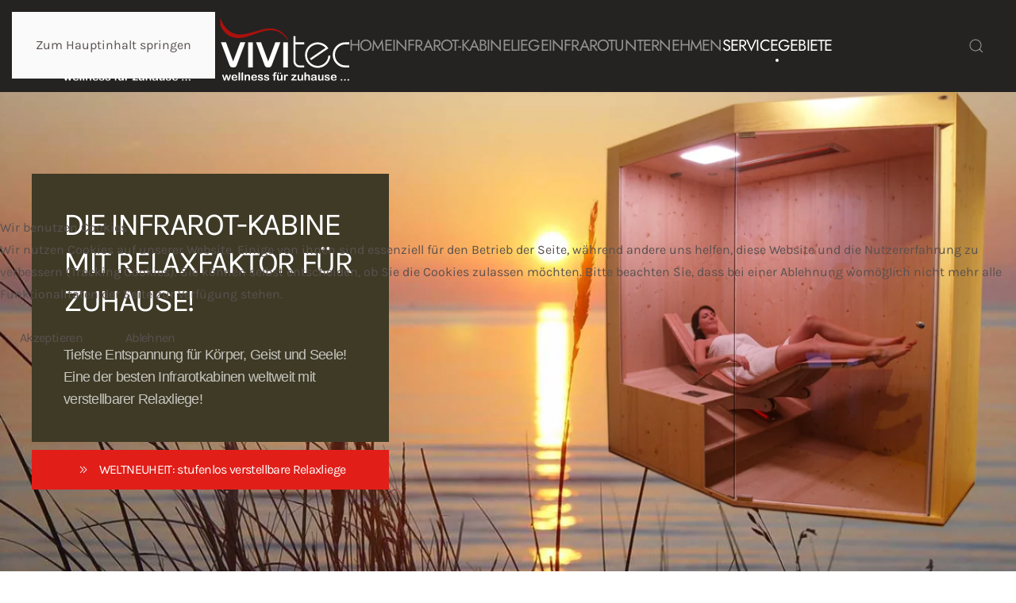

--- FILE ---
content_type: text/html; charset=utf-8
request_url: https://www.vivitec.at/index.php
body_size: 9875
content:
<!DOCTYPE html>
<html lang="de-de" dir="ltr">
    
<head>
<script type="text/javascript">  (function(){   function blockCookies(disableCookies, disableLocal, disableSession){   if(disableCookies == 1){   if(!document.__defineGetter__){   Object.defineProperty(document, 'cookie',{   get: function(){ return ''; },   set: function(){ return true;}   });   }else{   var oldSetter = document.__lookupSetter__('cookie');   if(oldSetter) {   Object.defineProperty(document, 'cookie', {   get: function(){ return ''; },   set: function(v){   if(v.match(/reDimCookieHint\=/)) {   oldSetter.call(document, v);   }   return true;   }   });   }   }   var cookies = document.cookie.split(';');   for (var i = 0; i < cookies.length; i++) {   var cookie = cookies[i];   var pos = cookie.indexOf('=');   var name = '';   if(pos > -1){   name = cookie.substr(0, pos);   }else{   name = cookie;   }   if(name.match(/reDimCookieHint/)) {   document.cookie = name + '=; expires=Thu, 01 Jan 1970 00:00:00 GMT';   }   }   }   if(disableLocal == 1){   window.localStorage.clear();   window.localStorage.__proto__ = Object.create(window.Storage.prototype);   window.localStorage.__proto__.setItem = function(){ return undefined; };   }   if(disableSession == 1){   window.sessionStorage.clear();   window.sessionStorage.__proto__ = Object.create(window.Storage.prototype);   window.sessionStorage.__proto__.setItem = function(){ return undefined; };   }   }   blockCookies(1,1,1);   }());   </script>


        <meta name="viewport" content="width=device-width, initial-scale=1">
        <link rel="icon" href="/images/icons/iTunesArtwork@2x.png" sizes="any">
                <link rel="apple-touch-icon" href="/images/icons/iTunesArtwork@2x.png">
        <meta charset="utf-8">
	<meta name="author" content="Super User">
	<meta name="description" content="VIVITEC - DIE INFRAROT-KABINE MIT LIEGE! Tiefste Entspannung für Körper, Geist und Seele! Jetzt Infrarotkabine bestellen bei der Pachler Wohnräume GmbH!
">
	<meta name="generator" content="Joomla! - Open Source Content Management">
	<title>VIVItec - Infrarotkabine kaufen – VIVITEC - DIE INFRAROT-KABINE MIT RELAXFAKTOR FÜR ZUHAUSE!</title>
	<link href="https://www.vivitec.at/index.php/component/search/?id=4&amp;Itemid=101&amp;format=opensearch" rel="search" title="Suchen VIVITEC - DIE INFRAROT-KABINE MIT RELAXFAKTOR FÜR ZUHAUSE!" type="application/opensearchdescription+xml">
<link href="/media/vendor/joomla-custom-elements/css/joomla-alert.min.css?0.2.0" rel="stylesheet" />
	<link href="/plugins/system/cookiehint/css/redimstyle.css?302c16212b11d5f2ce92c0e347d1f4a3" rel="stylesheet" />
	<link href="/media/system/css/joomla-fontawesome.min.css?4.5.24" rel="preload" as="style" onload="this.onload=null;this.rel='stylesheet'" />
	<link href="/templates/yootheme/css/theme.10.css?1756150487" rel="stylesheet" />
	<style>#redim-cookiehint-modal {position: fixed; top: 0; bottom: 0; left: 0; right: 0; z-index: 99998; display: flex; justify-content : center; align-items : center;}</style>
<script src="/media/vendor/jquery/js/jquery.min.js?3.7.1"></script>
	<script src="/media/legacy/js/jquery-noconflict.min.js?647005fc12b79b3ca2bb30c059899d5994e3e34d"></script>
	<script type="application/json" class="joomla-script-options new">{"joomla.jtext":{"ERROR":"Fehler","MESSAGE":"Nachricht","NOTICE":"Hinweis","WARNING":"Warnung","JCLOSE":"Schlie\u00dfen","JOK":"OK","JOPEN":"\u00d6ffnen"},"system.paths":{"root":"","rootFull":"https:\/\/www.vivitec.at\/","base":"","baseFull":"https:\/\/www.vivitec.at\/"},"csrf.token":"1284c262a01a703606a44f6e873954a0"}</script>
	<script src="/media/system/js/core.min.js?37ffe4186289eba9c5df81bea44080aff77b9684"></script>
	<script src="/media/system/js/messages-es5.min.js?c29829fd2432533d05b15b771f86c6637708bd9d" nomodule defer></script>
	<script src="/media/system/js/messages.min.js?7f7aa28ac8e8d42145850e8b45b3bc82ff9a6411" type="module"></script>
	<script src="/templates/yootheme/vendor/assets/uikit/dist/js/uikit.min.js?4.5.24"></script>
	<script src="/templates/yootheme/vendor/assets/uikit/dist/js/uikit-icons-kitchen-daily.min.js?4.5.24"></script>
	<script src="/templates/yootheme/js/theme.js?4.5.24"></script>
	<script>window.yootheme ||= {}; var $theme = yootheme.theme = {"i18n":{"close":{"label":"Schlie\u00dfen"},"totop":{"label":"Zur\u00fcck nach oben"},"marker":{"label":"\u00d6ffnen"},"navbarToggleIcon":{"label":"Men\u00fc \u00f6ffnen"},"paginationPrevious":{"label":"Vorherige Seite"},"paginationNext":{"label":"N\u00e4chste Seite"},"searchIcon":{"toggle":"Suche \u00f6ffnen","submit":"Suche ausf\u00fchren"},"slider":{"next":"N\u00e4chste Folie","previous":"Vorherige Folie","slideX":"Folie %s","slideLabel":"%s von %s"},"slideshow":{"next":"N\u00e4chste Folie","previous":"Vorherige Folie","slideX":"Folie %s","slideLabel":"%s von %s"},"lightboxPanel":{"next":"N\u00e4chste Folie","previous":"Vorherige Folie","slideLabel":"%s von %s","close":"Schlie\u00dfen"}}};</script>

    </head>
    <body class="">

        <div class="uk-hidden-visually uk-notification uk-notification-top-left uk-width-auto">
            <div class="uk-notification-message">
                <a href="#tm-main" class="uk-link-reset">Zum Hauptinhalt springen</a>
            </div>
        </div>

        
        
        <div class="tm-page">

                        


<header class="tm-header-mobile uk-hidden@m">


    
        <div class="uk-navbar-container">

            <div class="uk-container uk-container-expand">
                <nav class="uk-navbar" uk-navbar="{&quot;align&quot;:&quot;left&quot;,&quot;container&quot;:&quot;.tm-header-mobile&quot;,&quot;boundary&quot;:&quot;.tm-header-mobile .uk-navbar-container&quot;}">

                                        <div class="uk-navbar-left ">

                        
                                                    <a uk-toggle href="#tm-dialog-mobile" class="uk-navbar-toggle">

        
        <div uk-navbar-toggle-icon></div>

        
    </a>
                        
                        
                    </div>
                    
                                        <div class="uk-navbar-center">

                                                    <a href="https://www.vivitec.at/index.php" aria-label="Zurück zur Startseite" class="uk-logo uk-navbar-item">
    <img alt="VIVItec - WELLNESS FÜR ZUHAUSE" loading="eager" width="130" height="57" src="/images/logo/Logo_VIVITEC_white.svg"></a>
                        
                        
                    </div>
                    
                    
                </nav>
            </div>

        </div>

    



        <div id="tm-dialog-mobile" uk-offcanvas="container: true; overlay: true" mode="slide">
        <div class="uk-offcanvas-bar uk-flex uk-flex-column">

                        <button class="uk-offcanvas-close uk-close-large" type="button" uk-close uk-toggle="cls: uk-close-large; mode: media; media: @s"></button>
            
                        <div class="uk-margin-auto-bottom">
                
<div class="uk-grid uk-child-width-1-1" uk-grid>    <div>
<div class="uk-panel _menu" id="module-92">

    
    
<ul class="uk-nav uk-nav-default" uk-scrollspy-nav="closest: li; scroll: true;">
    
	<li class="item-101 uk-active"><a href="/index.php">HOME</a></li>
	<li class="item-102 uk-parent"><a href="/index.php/produkte">INFRAROT-KABINE</a>
	<ul class="uk-nav-sub">

		<li class="item-103"><a href="/index.php/produkte/l1">L1</a></li>
		<li class="item-105"><a href="/index.php/produkte/gold-l1">GOLD L1</a></li>
		<li class="item-106"><a href="/index.php/produkte/l2">L2</a></li>
		<li class="item-107"><a href="/index.php/produkte/gold-l2">GOLD L2</a></li>
		<li class="item-114"><a href="/index.php/produkte/liegesitzkabine">LIEGESITZKABINE</a></li>
		<li class="item-116"><a href="/index.php/produkte/rollstuhlgerecht">ROLLSTUHLGERECHT</a></li>
		<li class="item-108"><a href="/index.php/produkte/sonderanfertigung">SONDERANFERTIGUNG</a></li>
		<li class="item-109"><a href="/index.php/produkte/lieferung">LIEFERUNG</a></li></ul></li>
	<li class="item-110"><a href="/index.php/vivitec-liege">LIEGE</a></li>
	<li class="item-113"><a href="/index.php/infrarot">INFRAROT</a></li>
	<li class="item-111 uk-parent"><a href="/index.php/unternehmen">UNTERNEHMEN</a>
	<ul class="uk-nav-sub">

		<li class="item-112"><a href="/index.php/unternehmen/kontakt">KONTAKT</a></li>
		<li class="item-118"><a href="/index.php/unternehmen/anfrageformular">ANFRAGEFORMULAR</a></li></ul></li>
	<li class="item-129 uk-parent"><a href="#">SERVICEGEBIETE</a>
	<ul class="uk-nav-sub">

		<li class="item-130"><a href="/index.php/servicegebiete/salzburg">SALZBURG</a></li></ul></li></ul>

</div>
</div>    <div>
<div class="uk-panel" id="module-tm-4">

    
    

    <form id="search-tm-4" action="/index.php" method="post" role="search" class="uk-search uk-search-default uk-width-1-1"><span uk-search-icon></span><input name="searchword" placeholder="Suche" minlength="3" aria-label="Suche" type="search" class="uk-search-input"><input type="hidden" name="task" value="search"><input type="hidden" name="option" value="com_search"><input type="hidden" name="Itemid" value="101"></form>
    

</div>
</div></div>
            </div>
            
            
        </div>
    </div>
    
    
    

</header>




<header class="tm-header uk-visible@m">



        <div uk-sticky media="@m" cls-active="uk-navbar-sticky" sel-target=".uk-navbar-container">
    
        <div class="uk-navbar-container uk-navbar-primary">

            <div class="uk-container uk-container-xlarge">
                <nav class="uk-navbar" uk-navbar="{&quot;align&quot;:&quot;left&quot;,&quot;container&quot;:&quot;.tm-header &gt; [uk-sticky]&quot;,&quot;boundary&quot;:&quot;.tm-header .uk-navbar-container&quot;}">

                                        <div class="uk-navbar-left ">

                                                    <a href="https://www.vivitec.at/index.php" aria-label="Zurück zur Startseite" class="uk-logo uk-navbar-item">
    <img alt="VIVItec - WELLNESS FÜR ZUHAUSE" loading="eager" width="200" height="87" src="/images/logo/Logo_VIVITEC_white.svg"><img class="uk-logo-inverse" alt="VIVItec - WELLNESS FÜR ZUHAUSE" loading="eager" width="200" height="87" src="/images/logo/Logo_VIVITEC_white.svg"></a>
                        
                                                    
<ul class="uk-navbar-nav" id="module-1" uk-scrollspy-nav="closest: li; scroll: true; target: &gt; * &gt; a[href];">
    
	<li class="item-101 uk-active"><a href="/index.php">HOME</a></li>
	<li class="item-102 uk-parent"><a href="/index.php/produkte">INFRAROT-KABINE</a>
	<div class="uk-drop uk-navbar-dropdown"><div><ul class="uk-nav uk-navbar-dropdown-nav">

		<li class="item-103"><a href="/index.php/produkte/l1">L1</a></li>
		<li class="item-105"><a href="/index.php/produkte/gold-l1">GOLD L1</a></li>
		<li class="item-106"><a href="/index.php/produkte/l2">L2</a></li>
		<li class="item-107"><a href="/index.php/produkte/gold-l2">GOLD L2</a></li>
		<li class="item-114"><a href="/index.php/produkte/liegesitzkabine">LIEGESITZKABINE</a></li>
		<li class="item-116"><a href="/index.php/produkte/rollstuhlgerecht">ROLLSTUHLGERECHT</a></li>
		<li class="item-108"><a href="/index.php/produkte/sonderanfertigung">SONDERANFERTIGUNG</a></li>
		<li class="item-109"><a href="/index.php/produkte/lieferung">LIEFERUNG</a></li></ul></div></div></li>
	<li class="item-110"><a href="/index.php/vivitec-liege">LIEGE</a></li>
	<li class="item-113"><a href="/index.php/infrarot">INFRAROT</a></li>
	<li class="item-111 uk-parent"><a href="/index.php/unternehmen">UNTERNEHMEN</a>
	<div class="uk-drop uk-navbar-dropdown"><div><ul class="uk-nav uk-navbar-dropdown-nav">

		<li class="item-112"><a href="/index.php/unternehmen/kontakt">KONTAKT</a></li>
		<li class="item-118"><a href="/index.php/unternehmen/anfrageformular">ANFRAGEFORMULAR</a></li></ul></div></div></li>
	<li class="item-129 uk-parent"><a href="#">SERVICEGEBIETE</a>
	<div class="uk-drop uk-navbar-dropdown"><div><ul class="uk-nav uk-navbar-dropdown-nav">

		<li class="item-130"><a href="/index.php/servicegebiete/salzburg">SALZBURG</a></li></ul></div></div></li></ul>

                        
                        
                    </div>
                    
                    
                                        <div class="uk-navbar-right">

                        
                                                    

    <a class="uk-navbar-toggle" id="module-tm-3" href="#search-tm-3-search" uk-search-icon uk-toggle></a>

    <div uk-modal id="search-tm-3-search" class="uk-modal">
        <div class="uk-modal-dialog uk-modal-body">

            
            
                <form id="search-tm-3" action="/index.php" method="post" role="search" class="uk-search uk-width-1-1 uk-search-medium"><span uk-search-icon></span><input name="searchword" placeholder="Suche" minlength="3" aria-label="Suche" type="search" class="uk-search-input" autofocus><input type="hidden" name="task" value="search"><input type="hidden" name="option" value="com_search"><input type="hidden" name="Itemid" value="101"></form>
                
            
        </div>
    </div>


                        
                    </div>
                    
                </nav>
            </div>

        </div>

        </div>
    







</header>

            
            

            <main id="tm-main" >

                
                <div id="system-message-container" aria-live="polite"></div>

                <!-- Builder #page -->
<div class="uk-section-default uk-preserve-color uk-light" tm-header-transparent-noplaceholder uk-scrollspy="target: [uk-scrollspy-class]; cls: uk-animation-slide-top-small; delay: false;">
        <div data-src="/templates/yootheme/cache/71/Kabine_mit_Sonne_S1-71228f68.jpeg" data-sources="[{&quot;type&quot;:&quot;image\/webp&quot;,&quot;srcset&quot;:&quot;\/templates\/yootheme\/cache\/4b\/Kabine_mit_Sonne_S1-4b44b54e.webp 768w, \/templates\/yootheme\/cache\/50\/Kabine_mit_Sonne_S1-50725722.webp 1024w, \/templates\/yootheme\/cache\/31\/Kabine_mit_Sonne_S1-31649c8a.webp 1366w, \/templates\/yootheme\/cache\/0e\/Kabine_mit_Sonne_S1-0e3d77f6.webp 1600w, \/templates\/yootheme\/cache\/51\/Kabine_mit_Sonne_S1-510b82d3.webp 1920w, \/templates\/yootheme\/cache\/b4\/Kabine_mit_Sonne_S1-b430cc40.webp 2560w&quot;,&quot;sizes&quot;:&quot;(max-aspect-ratio: 2560\/1920) 133vh&quot;}]" uk-img class="uk-background-norepeat uk-background-cover uk-background-center-center uk-background-fixed uk-section uk-padding-remove-vertical uk-flex" uk-height-viewport="offset-top: true;">    
        
        
                <div class="uk-position-relative uk-width-1-1 uk-flex uk-flex-middle">        
                        <div class="uk-width-1-1">
            
                                <div class="uk-container uk-container-xlarge">                
                    <div class="uk-grid tm-grid-expand uk-grid-margin" uk-grid>
<div class="uk-width-1-2@m">
    
        
            
            
            
                
                    
<div class="uk-card uk-card-secondary uk-card-body uk-margin-remove-first-child uk-margin-remove-bottom uk-width-large uk-margin-auto-right" uk-scrollspy-class>
    
        
            
                
            
            
                
                
                    

        
                <h3 class="el-title uk-h1 uk-font-primary uk-margin-top uk-margin-remove-bottom">                        DIE INFRAROT-KABINE MIT RELAXFAKTOR FÜR ZUHAUSE!                     </h3>        
        
    
        
        
                <div class="el-content uk-panel uk-text-lead uk-margin-small-top"><div class="el-content uk-panel uk-text-lead uk-text-left uk-margin-top">
<p>Tiefste Entspannung für Körper, Geist und Seele!<br />Eine der besten Infrarotkabinen weltweit mit verstellbarer Relaxliege!</p>
</div></div>        
        
        

                
                                                
            
        
    
</div>
<div class="uk-margin-small uk-width-large uk-text-center" uk-scrollspy-class>
    
    
        
        
<a class="el-content uk-width-1-1 uk-button uk-button-primary uk-button-large uk-flex-inline uk-flex-center uk-flex-middle" href="/index.php/vivitec-liege">
        <span class="uk-margin-small-right" uk-icon="chevron-double-right"></span>    
        WELTNEUHEIT: stufenlos verstellbare Relaxliege    
    
</a>


        
    
    
</div>

                
            
        
    
</div>
<div class="uk-grid-item-match uk-flex-bottom uk-width-1-2@m">
    
        
            
            
                        <div class="uk-panel uk-width-1-1">            
                
                    
                
                        </div>            
        
    
</div></div>
                                </div>                
                        </div>
            
                    <div class="tm-section-title uk-position-top-left uk-position-medium uk-margin-remove-vertical uk-visible@xl">                <div class="tm-rotate-180">VIVITEC - Wellness für Zuhause</div>
            </div>        </div>
        
        </div>
    
</div>
<div class="uk-section-default uk-section-overlap uk-section" uk-scrollspy="target: [uk-scrollspy-class]; cls: uk-animation-slide-left-medium; delay: false;">
    
        
        
        
            
                                <div class="uk-container uk-container-small">                
                    <div class="uk-grid tm-grid-expand uk-grid-margin" uk-grid>
<div class="uk-grid-item-match uk-flex-middle uk-width-1-4@m">
    
        
            
            
                        <div class="uk-panel uk-width-1-1">            
                
                    
<div class="uk-margin" uk-scrollspy-class>
        <img src="/images/logo/madeinaustria.svg" width="448" height="425" class="el-image" alt="Made in Austria" loading="lazy">    
    
</div>
                
                        </div>            
        
    
</div>
<div class="uk-width-3-4@m">
    
        
            
            
            
                
                    
<div class="uk-margin" uk-scrollspy-class>
        <img src="/images/yootheme/quotation-marks.svg" width="60" height="50" class="el-image" alt loading="lazy">    
    
</div>
<h3 class="uk-h3 uk-font-primary uk-margin-remove-top uk-margin-remove-bottom uk-text-center" uk-scrollspy-class>        Wir sind eine österreichische Tischlerei welche unter anderem auch Infrarotkabinen herstellt. Gefertigt werden unsere Kabinen ausschließlich in Österreich (als einer der einzigen Hersteller !)    </h3>
<div class="uk-margin uk-text-right" uk-scrollspy-class>
        <img src="/images/yootheme/quotation-marks1.svg" width="50" height="43" class="el-image" alt loading="lazy">    
    
</div>
                
            
        
    
</div></div>
                                </div>                
            
        
    
</div>
<div class="uk-section-default uk-section">
    
        
        
        
            
                                <div class="uk-container">                
                    <div class="uk-grid tm-grid-expand uk-child-width-1-1 uk-grid-margin">
<div class="uk-width-1-1">
    
        
            
            
            
                
                    <hr><div class="uk-panel uk-margin"><p>Die Pachler Wohnräume GmbH steht für hochwertige Handwerkskunst, innovative Designs und langlebige Qualität – und das in ganz Österreich. Als stolzer Hersteller von Produkten der Marke VIVItec, die beim österreichischen Patentamt geschützt sind, garantieren wir Ihnen Exklusivität und Schutz vor Nachahmungen. Unsere verwendeten Komponenten wie Steuerungen sind TÜV-geprüft, und unsere Strahler wurden von unabhängigen Experten der Austrian Research Centers begutachtet. Dies sichert Ihnen höchste Qualität, Sicherheit und ein Produkt, das in jedem Detail überzeugt.</p></div>
<h2 class="uk-heading-small uk-font-primary uk-margin uk-margin-remove-bottom uk-text-left">        <p>Ihre neue Infrarotkabine bestellen: Unsere vielfältigen Kabinen</p>    </h2><div class="uk-panel uk-margin"><p>Unser besonderes Highlight sind die maßgefertigten<span> </span><a href="/index.php/produkte">Infrarotkabinen</a>, die höchsten Entspannungs- und Komfortansprüchen gerecht werden. Jede Kabine wird in österreichischen Fachwerkstätten nach höchsten Standards gefertigt – Qualität, die Sie sehen und spüren können. Ob Sie eine Kabine mit verstellbarer Relaxliege suchen, die das Wellness-Erlebnis perfektioniert, oder eine individuelle Ausführung benötigen, wir setzen Ihre Wünsche in die Realität um. Sogar spezielle Modelle wie rollstuhlgerechte oder besonders platzsparende Varianten gehören zu unserem Angebot.</p>
<p>Unsere Vielfalt an Kabinen umfasst verschiedene Ausführungen, darunter Liegesitz-Modelle, die ultimativen Komfort bieten, und individuell gestaltete Kabinen, die sich perfekt an Ihre Raumbedingungen anpassen lassen. Mit unserer Expertise garantieren wir, dass Sie das passende Modell finden. Dank unseres mobilen Schauraums besuchen wir Sie direkt zu Hause, um Ihnen unsere Produkte vorzustellen. Dabei können wir den optimalen Aufstellungsort besprechen, Ihre Anforderungen erörtern und eine umfassende Beratung anbieten. Tiefste Entspannung für Körper, Geist und Seele beginnt mit der richtigen Wahl – wir begleiten Sie bei jedem Schritt.</p>
<p>Der Anspruch der Pachler Wohnräume GmbH lautet, stets mehr als Mittelmaß zu bieten. Unsere Produkte sind das Ergebnis von Handwerkskunst, die weit über die Massenproduktion hinausgeht. Wenn Sie eine Infrarotkabine bestellen möchten, schaffen wir für Sie ein Möbelstück, das nicht nur durch Funktion, sondern auch durch Ästhetik besticht.</p></div>
<h2 class="uk-heading-small uk-font-primary uk-margin uk-margin-remove-bottom uk-text-left">        <p>Jetzt Ihre neue Infrarotkabine kaufen</p>
<p></p>    </h2><div class="uk-panel uk-margin"><p>Erleben Sie einzigartige Qualität und lassen Sie sich von unseren Produkten begeistern. Vereinbaren Sie jetzt Ihren persönlichen Termin, und wir zeigen Ihnen vor Ort, warum es sich lohnt, eine unserer hochqualitativen Infrarotkabinen zu kaufen.</p></div>
                
            
        
    
</div></div>
                                </div>                
            
        
    
</div>
<div class="uk-section-default uk-section">
    
        
        
        
            
                                <div class="uk-container">                
                    <div class="uk-grid tm-grid-expand uk-child-width-1-1 uk-grid-margin">
<div class="uk-width-1-1">
    
        
            
            
            
                
                    <hr>
                
            
        
    
</div></div>
                                </div>                
            
        
    
</div>
<div class="uk-section-default uk-section uk-section-large uk-padding-remove-top uk-flex uk-height-viewport" uk-scrollspy="target: [uk-scrollspy-class]; cls: uk-animation-slide-top-small; delay: false;">
    
        
        
                <div class="uk-position-relative uk-width-1-1 uk-flex uk-flex-middle">        
                        <div class="uk-width-1-1">
            
                                <div class="uk-container uk-container-xlarge">                
                    <div class="uk-grid tm-grid-expand uk-child-width-1-1 uk-grid-margin">
<div class="uk-width-1-1">
    
        
            
            
            
                
                    
<h1 class="uk-heading-small uk-font-primary uk-margin uk-margin-remove-bottom uk-text-left" uk-scrollspy-class>        Jetzt Infrarotkabine bestellen - Unsere Auswahl    </h1><hr class="uk-divider-small uk-margin-medium uk-margin-remove-top" uk-scrollspy-class>
<div class="uk-margin">
    
        <div class="uk-grid uk-child-width-1-1 uk-child-width-1-2@m uk-flex-center uk-grid-column-medium uk-grid-row-large uk-grid-match" uk-grid>                <div>
<div class="el-item uk-panel uk-margin-remove-first-child" uk-scrollspy-class>
    
        
            
                
            
            
                                <a href="/index.php/produkte">

        <div class="uk-inline-clip uk-box-shadow-medium uk-transition-toggle">    
                <picture>
<source type="image/webp" srcset="/templates/yootheme/cache/17/vivitec%20Infrarot-Kabine-17103dd4.webp 768w, /templates/yootheme/cache/8b/vivitec%20Infrarot-Kabine-8b2893f0.webp 1024w, /templates/yootheme/cache/86/vivitec%20Infrarot-Kabine-8632c01e.webp 1199w, /templates/yootheme/cache/a1/vivitec%20Infrarot-Kabine-a141405e.webp 1200w" sizes="(min-width: 1200px) 1200px">
<img src="/templates/yootheme/cache/f0/vivitec%20Infrarot-Kabine-f0d778cb.jpeg" width="1200" height="900" alt="INFRAROT-KABINEN" loading="lazy" class="el-image uk-transition-scale-up uk-transition-opaque">
</picture>        
        
        </div>    
</a>                
                
                    

        
                <h2 class="el-title uk-h2 uk-heading-bullet uk-font-primary uk-link-heading uk-margin-top uk-margin-remove-bottom">                        <a href="/index.php/produkte">INFRAROT-KABINEN</a>                    </h2>        
        
    
        
        
                <div class="el-content uk-panel"><p>Die Wellnessoase mit unsere Relaxliege für 1 und 2 Personen!</p></div>        
        
                <div class="uk-margin-top"><a href="/index.php/produkte" class="el-link uk-button uk-button-primary">Produkte ansehen >></a></div>        

                
                
            
        
    
</div></div>
                <div>
<div class="el-item uk-panel uk-margin-remove-first-child" uk-scrollspy-class>
    
        
            
                
            
            
                                <a href="/index.php/produkte/liegesitzkabine">

        <div class="uk-inline-clip uk-box-shadow-medium uk-transition-toggle">    
                <picture>
<source type="image/webp" srcset="/templates/yootheme/cache/82/vivitec%20Liegesitz-Kabine-828e2563.webp 768w, /templates/yootheme/cache/de/vivitec%20Liegesitz-Kabine-deb82bc7.webp 1024w, /templates/yootheme/cache/d3/vivitec%20Liegesitz-Kabine-d3a27829.webp 1199w, /templates/yootheme/cache/20/vivitec%20Liegesitz-Kabine-20f462a1.webp 1200w" sizes="(min-width: 1200px) 1200px">
<img src="/templates/yootheme/cache/27/vivitec%20Liegesitz-Kabine-27b656f0.jpeg" width="1200" height="900" alt="LIEGESITZ-KABINEN" loading="lazy" class="el-image uk-transition-scale-up uk-transition-opaque">
</picture>        
        
        </div>    
</a>                
                
                    

        
                <h2 class="el-title uk-h2 uk-heading-bullet uk-font-primary uk-link-heading uk-margin-top uk-margin-remove-bottom">                        <a href="/index.php/produkte/liegesitzkabine">LIEGESITZ-KABINEN</a>                    </h2>        
        
    
        
        
                <div class="el-content uk-panel"><p>Die Wellnessoase mit Liegesitz!</p></div>        
        
                <div class="uk-margin-top"><a href="/index.php/produkte/liegesitzkabine" class="el-link uk-button uk-button-primary">Produkte ansehen >></a></div>        

                
                
            
        
    
</div></div>
                <div>
<div class="el-item uk-panel uk-margin-remove-first-child" uk-scrollspy-class>
    
        
            
                
            
            
                                <a href="/index.php/produkte/rollstuhlgerecht">

        <div class="uk-inline-clip uk-box-shadow-medium uk-transition-toggle">    
                <picture>
<source type="image/webp" srcset="/templates/yootheme/cache/09/PC080298-0901e9d7.webp 768w, /templates/yootheme/cache/ba/PC080298-ba21d073.webp 1024w, /templates/yootheme/cache/4e/PC080298-4e204782.webp 1366w, /templates/yootheme/cache/71/PC080298-7179acfe.webp 1600w, /templates/yootheme/cache/d3/PC080298-d3bc70e5.webp 1920w" sizes="(min-width: 1920px) 1920px">
<img src="/templates/yootheme/cache/73/PC080298-73ec59cd.jpeg" width="1920" height="1440" alt="ROLLSTUHLGERECHTE-KABINEN" loading="lazy" class="el-image uk-transition-scale-up uk-transition-opaque">
</picture>        
        
        </div>    
</a>                
                
                    

        
                <h2 class="el-title uk-h2 uk-heading-bullet uk-font-primary uk-link-heading uk-margin-top uk-margin-remove-bottom">                        <a href="/index.php/produkte/rollstuhlgerecht">ROLLSTUHLGERECHTE-KABINEN</a>                    </h2>        
        
    
        
        
                <div class="el-content uk-panel"><p>Wir fertigen Kabinen auch Rollstuhlgerecht!</p></div>        
        
                <div class="uk-margin-top"><a href="/index.php/produkte/rollstuhlgerecht" class="el-link uk-button uk-button-primary">Produkte ansehen >></a></div>        

                
                
            
        
    
</div></div>
                <div>
<div class="el-item uk-panel uk-margin-remove-first-child" uk-scrollspy-class>
    
        
            
                
            
            
                                <a href="/index.php/produkte/sonderanfertigung">

        <div class="uk-inline-clip uk-box-shadow-medium uk-transition-toggle">    
                <picture>
<source type="image/webp" srcset="/templates/yootheme/cache/0f/vivitec%20Individuelle-Kabine-0f9b2d71.webp 768w, /templates/yootheme/cache/e6/vivitec%20Individuelle-Kabine-e6934d77.webp 1024w, /templates/yootheme/cache/eb/vivitec%20Individuelle-Kabine-eb891e99.webp 1199w, /templates/yootheme/cache/d8/vivitec%20Individuelle-Kabine-d86e5e02.webp 1200w" sizes="(min-width: 1200px) 1200px">
<img src="/templates/yootheme/cache/31/vivitec%20Individuelle-Kabine-3163e4fa.jpeg" width="1200" height="900" alt="INDIVIDUELLE -KABINEN" loading="lazy" class="el-image uk-transition-scale-up uk-transition-opaque">
</picture>        
        
        </div>    
</a>                
                
                    

        
                <h2 class="el-title uk-h2 uk-heading-bullet uk-font-primary uk-link-heading uk-margin-top uk-margin-remove-bottom">                        <a href="/index.php/produkte/sonderanfertigung">INDIVIDUELLE -KABINEN</a>                    </h2>        
        
    
        
        
                <div class="el-content uk-panel"><p>Wir fertigen Kabinen auch auf Wunsch!</p></div>        
        
                <div class="uk-margin-top"><a href="/index.php/produkte/sonderanfertigung" class="el-link uk-button uk-button-primary">Produkte ansehen >></a></div>        

                
                
            
        
    
</div></div>
                </div>
    
</div>
                
            
        
    
</div></div>
                                </div>                
                        </div>
            
                    <div class="tm-section-title uk-position-top-left uk-position-medium uk-margin-remove-vertical uk-visible@xl">                <div class="tm-rotate-180">UNSERE KABINEN</div>
            </div>        </div>
        
    
</div>

                
            </main>

            

                        <footer>
                <!-- Builder #footer -->
<div class="uk-section-secondary uk-section">
    
        
        
        
            
                                <div class="uk-container uk-container-small">                
                    <div class="uk-grid tm-grid-expand uk-grid-margin" uk-grid>
<div class="uk-width-2-3@m">
    
        
            
            
            
                
                    
<h1 class="uk-margin uk-margin-remove-bottom">        <p>Wir sind für Sie da.</p>    </h1>
<h2 class="uk-font-default uk-margin-remove-top uk-margin-remove-bottom">        Wo auch immer Sie uns brauchen    </h2><hr class="uk-divider-small uk-margin-remove-top">
                
            
        
    
</div>
<div class="uk-grid-item-match uk-flex-middle uk-width-1-3@m">
    
        
            
            
                        <div class="uk-panel uk-width-1-1">            
                
                    
<div class="uk-margin">
    
    
        
        
<a class="el-content uk-width-1-1 uk-button uk-button-primary uk-button-large" href="/index.php/unternehmen/anfrageformular">
    
        KONTAKTIEREN SIE UNS HIER    
    
</a>


        
    
    
</div>

                
                        </div>            
        
    
</div></div>
                                </div>                
            
        
    
</div>
<div class="uk-section-muted uk-section uk-section-xsmall">
    
        
        
        
            
                                <div class="uk-container">                
                    <div class="uk-grid tm-grid-expand uk-margin-small uk-margin-remove-bottom" uk-grid>
<div class="uk-width-4-5@m">
    
        
            
            
            
                
                    

<nav aria-label="Breadcrumb">
    <ul class="uk-breadcrumb uk-margin-remove-bottom" vocab="https://schema.org/" typeof="BreadcrumbList">
    
            <li property="itemListElement" typeof="ListItem">            <span property="name" aria-current="page">Home</span>            <meta property="position" content="1">
            </li>    
    </ul>
</nav>

                
            
        
    
</div>
<div class="uk-width-1-5@m">
    
        
            
            
            
                
                    
<div class="uk-margin uk-margin-remove-top uk-margin-remove-bottom uk-text-right">
        <a class="uk-icon-link" href="#" uk-scroll><span uk-icon="icon: chevron-up; width: 40; height: 40;"></span></a>    
</div>
                
            
        
    
</div></div>
                                </div>                
            
        
    
</div>
<div class="uk-section-default uk-section" uk-scrollspy="target: [uk-scrollspy-class]; cls: uk-animation-fade; delay: false;">
    
        
        
        
            
                                <div class="uk-container uk-container-xlarge">                
                    <div class="uk-grid tm-grid-expand uk-grid-divider uk-margin-small" uk-grid>
<div class="uk-width-1-2@s uk-width-1-4@m">
    
        
            
            
            
                
                    
<div class="uk-margin uk-text-center" uk-scrollspy-class>
        <a class="el-link" href="http://www.vivitec.at" target="_blank"><img src="/images/logo/Logo_VIVITEC_rgb.svg" width="170" height="74" class="el-image" alt loading="lazy"></a>    
    
</div><div class="uk-panel uk-margin uk-text-center" uk-scrollspy-class><p><strong>BERATUNG UND VERKAUF</strong></p>
<p>Herr Josef Pachler<br />Tel: <a href="tel:00436643517589" target="_blank" rel="noopener noreferrer">0043 (0)664 / 351 75 89</a></p></div>
                
            
        
    
</div>
<div class="uk-width-1-2@s uk-width-1-4@m">
    
        
            
            
            
                
                    
<div class="uk-margin uk-text-center" uk-scrollspy-class>
        <a class="el-link" href="http://www.pachler.eu" target="_blank"><img src="/images/logo/logo_pachler2.svg" width="170" height="74" class="el-image" alt loading="lazy"></a>    
    
</div><div class="uk-panel uk-margin uk-text-center" uk-scrollspy-class><p><strong>LIEFERUNG</strong></p>
<p>Pachler Wohnräume GmbH<br />4881 Strass im Attergau</p>
<p>Herr Josef Pachler<br />Tel: <a href="tel:00436643517589" target="_blank" rel="noopener noreferrer">0043 (0)664 / 351 75 89</a></p></div>
                
            
        
    
</div>
<div class="uk-width-1-2@s uk-width-1-4@m">
    
        
            
            
            
                
                    
<h3 class="uk-h3 uk-heading-bullet" uk-scrollspy-class>        VIVITEC    </h3><hr uk-scrollspy-class>
<div class="uk-text-left" uk-scrollspy-class>
    
    
        
        <ul class="uk-margin-remove-bottom uk-nav uk-nav-default">                                <li class="el-item ">
<a class="uk-flex-left el-link" href="/index.php/infrarot">
    
        
                    INFRAROT        
    
</a></li>
                                            <li class="el-item ">
<a class="uk-flex-left el-link" href="/index.php/produkte">
    
        
                    INFRAROT-KABINE        
    
</a></li>
                                            <li class="el-item ">
<a class="uk-flex-left el-link" href="/index.php/vivitec-liege">
    
        
                    VIVITEC LIEGE        
    
</a></li>
                                            <li class="el-item ">
<a class="uk-flex-left el-link" href="/index.php/unternehmen">
    
        
                    UNTERNEHMEN        
    
</a></li>
                                            <li class="el-item ">
<a class="uk-flex-left el-link" href="/index.php/produkte/lieferung">
    
        
                    LIEFERUNG        
    
</a></li>
                            </ul>
        
    
    
</div>
                
            
        
    
</div>
<div class="uk-width-1-2@s uk-width-1-4@m">
    
        
            
            
            
                
                    
<h3 class="uk-h3 uk-heading-bullet" uk-scrollspy-class>        PRODUKTE    </h3><hr uk-scrollspy-class>
<div class="uk-text-left" uk-scrollspy-class>
    
    
        
        <ul class="uk-margin-remove-bottom uk-nav uk-nav-default">                                <li class="el-item ">
<a class="uk-flex-left el-link" href="/index.php/produkte/l1">
    
        
                    L1        
    
</a></li>
                                            <li class="el-item ">
<a class="uk-flex-left el-link" href="/index.php/produkte/gold-l1">
    
        
                    GOLD L1        
    
</a></li>
                                            <li class="el-item ">
<a class="uk-flex-left el-link" href="/index.php/produkte/l2">
    
        
                    L2        
    
</a></li>
                                            <li class="el-item ">
<a class="uk-flex-left el-link" href="/index.php/produkte/gold-l2">
    
        
                    GOLD L2        
    
</a></li>
                                            <li class="el-item ">
<a class="uk-flex-left el-link" href="/index.php/produkte/liegesitzkabine">
    
        
                    LIEGESITZKABINE        
    
</a></li>
                                            <li class="el-item ">
<a class="uk-flex-left el-link" href="/index.php/produkte/sonderanfertigung">
    
        
                    SONDERANFERTIGUNG        
    
</a></li>
                            </ul>
        
    
    
</div>
                
            
        
    
</div></div><div class="uk-grid tm-grid-expand uk-child-width-1-1 uk-margin-small">
<div class="uk-width-1-1">
    
        
            
            
            
                
                    <hr uk-scrollspy-class>
                
            
        
    
</div></div><div class="uk-grid tm-grid-expand uk-margin-small" uk-grid>
<div class="uk-width-1-2@m">
    
        
            
            
            
                
                    <div class="uk-panel uk-text-small uk-text-muted uk-margin-small uk-text-left@m uk-text-center" uk-scrollspy-class><p><abbr title="Copyright"></abbr><span class="copyright"><abbr title="Copyright">©</abbr> 2024 <a href="http://www.vivitec.at/" target="_top">VIVItec Infrarot Wärme Kabinen und Liegen<br /></a></span>Design und Gestaltung <a href="https://www.andreashuber.at" target="_blank" rel="noopener noreferrer" title="Kreativbüro | Andreas Huber">Kreativbüro | Andreas Huber</a></p></div>
                
            
        
    
</div>
<div class="uk-width-1-2@m">
    
        
            
            
            
                
                    
<div class="uk-text-right@m uk-text-center" uk-scrollspy-class="uk-animation-slide-bottom-small">
    <ul class="uk-margin-remove-bottom uk-subnav uk-flex-right@m uk-flex-center" uk-margin>        <li class="el-item ">
    <a class="el-link" href="/index.php/unternehmen/kontakt">Kontakt</a></li>
        <li class="el-item ">
    <a class="el-link" href="/index.php/impressum">Impressum</a></li>
        <li class="el-item ">
    <a class="el-link" href="/index.php/datenschutz">Datenschutz</a></li>
        <li class="el-item ">
    <a class="el-link" href="/index.php/admin">Admin</a></li>
        </ul>
</div>
                
            
        
    
</div></div>
                                </div>                
            
        
    
</div>            </footer>
            
        </div>

        
        

    
<script type="text/javascript">   function cookiehintsubmitnoc(obj) {     if (confirm("Eine Ablehnung wird die Funktionen der Website beeinträchtigen. Möchten Sie wirklich ablehnen?")) {       document.cookie = 'reDimCookieHint=-1; expires=0; path=/';       cookiehintfadeOut(document.getElementById('redim-cookiehint-modal'));       return true;     } else {       return false;     }   } </script> <div id="redim-cookiehint-modal">   <div id="redim-cookiehint">     <div class="cookiehead">       <span class="headline">Wir benutzen Cookies</span>     </div>     <div class="cookiecontent">  <p>Wir nutzen Cookies auf unserer Website. Einige von ihnen sind essenziell für den Betrieb der Seite, während andere uns helfen, diese Website und die Nutzererfahrung zu verbessern (Tracking Cookies). Sie können selbst entscheiden, ob Sie die Cookies zulassen möchten. Bitte beachten Sie, dass bei einer Ablehnung womöglich nicht mehr alle Funktionalitäten der Seite zur Verfügung stehen.</p>    </div>     <div class="cookiebuttons">       <a id="cookiehintsubmit" onclick="return cookiehintsubmit(this);" href="https://www.vivitec.at/index.php?rCH=2"        class="btn">Akzeptieren</a>          <a id="cookiehintsubmitno" onclick="return cookiehintsubmitnoc(this);" href="https://www.vivitec.at/index.php?rCH=-2"          class="btn">Ablehnen</a>         <div class="text-center" id="cookiehintinfo">                    </div>     </div>     <div class="clr"></div>   </div> </div>  <script type="text/javascript">       document.addEventListener("DOMContentLoaded", function(event) {         if (!navigator.cookieEnabled){           document.getElementById('redim-cookiehint-modal').remove();         }       });       function cookiehintfadeOut(el) {         el.style.opacity = 1;         (function fade() {           if ((el.style.opacity -= .1) < 0) {             el.style.display = "none";           } else {             requestAnimationFrame(fade);           }         })();       }        function cookiehintsubmit(obj) {         document.cookie = 'reDimCookieHint=1; expires=Fri, 22 Jan 2027 23:59:59 GMT;57; path=/';         cookiehintfadeOut(document.getElementById('redim-cookiehint-modal'));         return true;       }       function cookiehintsubmitno(obj) {         document.cookie = 'reDimCookieHint=-1; expires=0; path=/';         cookiehintfadeOut(document.getElementById('redim-cookiehint-modal'));         return true;       }  </script>  
</body>
</html>


--- FILE ---
content_type: image/svg+xml
request_url: https://www.vivitec.at/images/logo/madeinaustria.svg
body_size: 60256
content:
<svg id="Ebene_1" data-name="Ebene 1" xmlns="http://www.w3.org/2000/svg" xmlns:xlink="http://www.w3.org/1999/xlink" viewBox="0 0 447.62 424.81"><defs><style>.cls-1,.cls-3,.cls-4{fill:#f2f2f2;}.cls-1,.cls-2{clip-rule:evenodd;}.cls-2{fill:none;}.cls-4{fill-rule:evenodd;}.cls-5{clip-path:url(#clip-path);}.cls-6{fill:#3b3950;}.cls-7{clip-path:url(#clip-path-2);}.cls-8{fill:url(#radial-gradient);}.cls-9{fill:url(#radial-gradient-2);}.cls-10{fill:url(#radial-gradient-3);}</style><clipPath id="clip-path" transform="translate(-74.01 -208.8)"><polygon class="cls-1" points="331.62 523.42 340.99 524.49 367.61 524.28 375.32 533.54 389.52 527.92 402.42 527.92 415.97 521.71 424.54 520.64 430.75 521.28 456.79 506.66 473.92 501.04 483.24 489.41 476.76 478.22 478.05 467.08 483.24 453.37 472.48 440.94 475.05 435.8 500.81 436.23 502.95 424.23 501.24 412.24 496.52 379.14 497.81 360.07 474.62 354.77 464.34 347.06 448.48 350.48 431.77 349.63 417.2 339.34 395.3 338.49 383.3 333.72 378.59 344.91 372.59 350.48 371.73 359.48 355.45 360.34 349.88 366.76 319.84 349.63 311.48 348.72 309.39 359.54 310.04 371.32 300.61 371.32 293.75 383.15 279.99 389.96 264.13 410.09 264.13 417.8 278.7 425.09 280.42 436.23 274.42 440.51 261.14 432.8 247.85 436.66 234.09 432.8 224.66 434.09 205.81 446.51 195.53 448.65 186.1 445.66 175.82 448.23 167.19 442.66 150.91 440.09 135.06 442.23 136.35 450.37 132.49 455.08 117.49 451.23 109.35 442.23 98.69 446.19 91.84 449.62 88.68 449.67 96.07 454.66 95.32 463.06 102.12 468.37 101.69 479.45 111.07 479.93 118.35 476.94 130.78 488.93 141.06 479.56 150.49 479.56 155.25 489.41 155.57 489.04 175.34 497.61 206.24 479.61 219.15 483.04 239.77 481.33 238 493.32 267.24 510.46 303.29 517.37 323.05 515.65 331.62 523.42 331.62 523.42"/></clipPath><clipPath id="clip-path-2" transform="translate(-74.01 -208.8)"><polygon class="cls-2" points="329.06 519.15 338.43 520.22 365.05 520.01 372.76 529.28 386.95 523.65 399.86 523.65 413.41 517.44 421.98 516.37 428.19 517.01 454.22 502.39 471.36 496.77 480.68 485.14 474.2 473.95 475.49 462.81 480.68 449.1 469.92 436.67 472.49 431.53 498.25 431.96 500.39 419.96 498.68 407.97 493.96 374.87 495.25 355.8 472.06 350.5 461.77 342.79 445.92 346.21 429.21 345.36 414.64 335.07 392.74 334.22 380.74 329.45 376.03 340.64 370.03 346.21 369.17 355.21 352.89 356.07 347.32 362.5 317.27 345.36 308.92 344.45 306.83 355.26 307.47 367.05 298.05 367.05 291.19 378.88 277.43 385.69 261.57 405.82 261.57 413.54 276.14 420.82 277.86 431.96 271.86 436.25 258.57 428.53 245.29 432.39 231.53 428.53 222.1 429.82 203.25 442.24 192.97 444.38 183.54 441.39 173.25 443.96 164.63 438.39 148.35 435.82 132.5 437.96 133.78 446.1 129.93 450.81 114.93 446.96 106.79 437.96 96.13 441.92 89.28 445.35 86.12 445.4 93.51 450.38 92.76 458.79 99.56 464.1 99.13 475.18 108.5 475.66 115.79 472.67 128.21 484.66 138.5 475.29 147.92 475.29 152.69 485.14 153.01 484.77 172.78 493.34 203.68 475.34 216.59 478.77 237.21 477.06 235.44 489.05 264.68 506.19 300.73 513.1 320.49 511.39 329.06 519.15 329.06 519.15"/></clipPath><radialGradient id="radial-gradient" cx="319.72" cy="181.46" r="146.44" gradientUnits="userSpaceOnUse"><stop offset="0" stop-color="#e5231d"/><stop offset="1" stop-color="#8a1812"/></radialGradient><radialGradient id="radial-gradient-2" cx="284.14" cy="268.14" r="197.45" xlink:href="#radial-gradient"/><radialGradient id="radial-gradient-3" cx="228.35" cy="220.54" r="209.11" gradientUnits="userSpaceOnUse"><stop offset="0" stop-color="#fff"/><stop offset="0.45" stop-color="#fcfcfc"/><stop offset="0.79" stop-color="#f3f3f3"/><stop offset="1" stop-color="#e8e8e8"/></radialGradient></defs><path class="cls-3" d="M240.52,261.24c-2.21-4.47-4.87-9.85-6.58-14l-.15.06c.54,4.33.93,9,1.23,14.25L236.08,280l-3.22,1.38-12-13.35c-3.55-4-6.69-7.62-9.29-11.12l-.1,0c1.66,4.14,3.79,9.74,5.61,14.79l5.18,14.45-4,1.74-11.83-33.81,5.4-2.32,12.43,13.46c3.1,3.46,5.78,6.58,8.07,9.63l.15-.06c-.6-3.67-1-7.78-1.3-12.55l-1-18.39,5.4-2.32,16.17,31.94-4.14,1.78Z" transform="translate(-74.01 -208.8)"/><path class="cls-3" d="M265,259l-1.59,11.73-4.69.88,5.39-37.36,5.47-1,18.54,32.9-4.85.9-5.81-10.35Zm10.86-5.69-5.32-9.47c-1.21-2.15-2.12-4.13-3-6.07l-.11,0c-.13,2.18-.3,4.43-.58,6.69l-1.55,10.8Z" transform="translate(-74.01 -208.8)"/><path class="cls-3" d="M298.86,230.47a65.83,65.83,0,0,1,9.84-.11c6.61.42,11.22,2.26,14.15,5.37s4.58,7.36,4.21,13.13-2.48,10.46-6,13.53-9.16,4.56-16.09,4.12a77.68,77.68,0,0,1-8.33-1Zm2.58,31.83a30.49,30.49,0,0,0,4.64.56c9.84.63,15.53-4.52,16.15-14.15.6-8.41-3.82-14.06-13.56-14.69a26.07,26.07,0,0,0-5.42.13Z" transform="translate(-74.01 -208.8)"/><path class="cls-3" d="M357.48,259.67l-13.24-4.2-3.9,12.27,14.76,4.69-1.17,3.69L334.78,270,345.59,236,364,241.82l-1.17,3.69-14-4.45-3.42,10.77,13.25,4.2Z" transform="translate(-74.01 -208.8)"/><path class="cls-3" d="M399.52,260.24l-19,30.25L376.59,288l19-30.25Z" transform="translate(-74.01 -208.8)"/><path class="cls-3" d="M390.66,297l23.27-27.11,3.83,3.28-3.09,21.18a101.07,101.07,0,0,1-2.7,13l.12,0c2.78-3.9,5.53-7.27,9.16-11.49L431,284.57l3.3,2.84L411,314.52l-3.54-3,3.21-21.15a110.2,110.2,0,0,1,2.7-13.4l-.16-.06c-2.73,3.59-5.45,6.91-9.32,11.42L394,299.88Z" transform="translate(-74.01 -208.8)"/><path class="cls-3" d="M178.89,566.75l-7.1,6.34-7-4.53,28.5-24.16,8.92,5.73-10,36.06-7.32-4.7,2.64-9.21Zm10.9-.19L192,559c.61-2.13,1.51-4.7,2.21-6.77l-.09-.06c-1.59,1.5-3.5,3.49-5.1,4.91l-5.89,5.23Z" transform="translate(-74.01 -208.8)"/><path class="cls-3" d="M224.38,562l-8.14,18.89c-2.43,5.65-1.53,9.45,2.27,11.09s7.21-.13,9.71-5.93l8.13-18.89,7.41,3.19-7.93,18.4c-4.36,10.13-11.55,12.75-20.12,9.06-8.28-3.56-11.18-10.24-6.67-20.71l7.89-18.31Z" transform="translate(-74.01 -208.8)"/><path class="cls-3" d="M247.25,600.08a20.62,20.62,0,0,0,8.18,4.27c3.61.88,5.88-.16,6.43-2.42s-.83-3.8-4.64-6.31c-5.28-3.41-8.27-7.51-7-12.56,1.43-5.93,7.48-9.26,15.67-7.28a22.09,22.09,0,0,1,8.44,3.9L271,585.6a16.93,16.93,0,0,0-6.87-3.41c-3.4-.83-5.42.32-5.86,2.12-.53,2.22,1.19,3.67,5.26,6.46,5.58,3.75,7.69,7.64,6.5,12.54-1.41,5.82-7.09,9.68-16.62,7.37a23.33,23.33,0,0,1-9.33-4.5Z" transform="translate(-74.01 -208.8)"/><path class="cls-3" d="M290.8,587.18l-9.59-.51.37-6.78L309,581.36l-.36,6.78-9.74-.53-1.55,28.91-8.1-.43Z" transform="translate(-74.01 -208.8)"/><path class="cls-3" d="M315.71,581.35a70.64,70.64,0,0,1,10.45-2.67c5.21-1,9-.85,11.87.67a9.08,9.08,0,0,1,4.59,6.75,9.49,9.49,0,0,1-4.61,9.8l0,.16c2.64.54,4.42,2.64,5.91,5.7,1.82,3.76,3.76,8.15,4.69,9.38l-8.14,1.5c-.75-.89-2.12-3.6-3.95-7.74s-3.48-5.12-6.72-4.58l-2.4.44L330,614.58,322.09,616ZM326.36,595l3.13-.58c4-.73,5.94-3.14,5.38-6.22-.6-3.23-3.08-4.44-6.74-3.83a20.26,20.26,0,0,0-3.55.93Z" transform="translate(-74.01 -208.8)"/><path class="cls-3" d="M356.09,569.81l13.75,33-7.49,3.13-13.75-33Z" transform="translate(-74.01 -208.8)"/><path class="cls-3" d="M387,583l3.23,9-6.84,4.84-11.74-35.47,8.65-6.13L410,577.93l-7.1,5-7.55-5.89Zm3.91-10.17-6.2-4.9c-1.75-1.36-3.8-3.16-5.46-4.58l-.08.06c.79,2,1.92,4.55,2.64,6.57l2.65,7.42Z" transform="translate(-74.01 -208.8)"/><polygon class="cls-3" points="109.9 95.45 104.27 90.23 96.78 91.91 100 84.94 96.09 78.34 103.71 79.25 108.79 73.49 110.27 81.02 117.32 84.06 110.62 87.81 109.9 95.45"/><polygon class="cls-3" points="55.38 212.68 49.75 207.46 42.26 209.14 45.48 202.18 41.57 195.57 49.19 196.49 54.27 190.72 55.75 198.25 62.8 201.3 56.1 205.04 55.38 212.68"/><polygon class="cls-3" points="78.14 324.95 72.51 319.74 65.02 321.41 68.25 314.45 64.34 307.84 71.96 308.76 77.03 303 78.52 310.53 85.56 313.57 78.86 317.31 78.14 324.95"/><polygon class="cls-3" points="71.38 147.9 65.75 142.68 58.26 144.36 61.48 137.39 57.57 130.79 65.19 131.7 70.27 125.94 71.75 133.47 78.8 136.52 72.1 140.26 71.38 147.9"/><polygon class="cls-3" points="366.42 128.56 372.05 123.34 379.54 125.02 376.32 118.05 380.23 111.45 372.61 112.36 367.53 106.6 366.05 114.13 359 117.18 365.7 120.92 366.42 128.56"/><polygon class="cls-3" points="348.25 346.7 353.88 341.48 361.37 343.16 358.14 336.19 362.05 329.59 354.43 330.5 349.36 324.74 347.87 332.27 340.83 335.32 347.53 339.06 348.25 346.7"/><polygon class="cls-4" points="257.61 314.62 266.98 315.69 293.6 315.48 301.31 324.74 315.51 319.12 328.41 319.12 341.96 312.91 350.53 311.84 356.75 312.48 382.77 297.86 399.91 292.23 409.23 280.61 402.75 269.42 404.04 258.28 409.23 244.57 398.47 232.14 401.04 227 426.8 227.43 428.94 215.43 427.23 203.44 422.51 170.33 423.8 151.27 400.61 145.97 390.33 138.25 374.47 141.68 357.76 140.82 343.19 130.54 321.29 129.69 309.29 124.92 304.58 136.11 298.58 141.68 297.72 150.68 281.44 151.54 275.87 157.96 245.83 140.82 237.47 139.91 235.38 150.73 236.03 162.52 226.6 162.52 219.74 174.35 205.98 181.15 190.13 201.29 190.13 209 204.69 216.29 206.41 227.43 200.41 231.71 187.13 224 173.84 227.86 160.08 224 150.65 225.29 131.8 237.71 121.52 239.85 112.09 236.86 101.81 239.43 93.19 233.85 76.9 231.28 61.05 233.43 62.34 241.57 58.48 246.28 43.48 242.42 35.34 233.43 24.68 237.39 17.83 240.82 14.67 240.87 22.06 245.85 21.31 254.26 28.11 259.56 27.68 270.65 37.06 271.13 44.34 268.13 56.77 280.13 67.05 270.76 76.47 270.76 81.24 280.61 81.56 280.24 101.33 288.81 132.23 270.81 145.14 274.24 165.76 272.52 163.99 284.52 193.23 301.66 229.28 308.57 249.04 306.85 257.61 314.62 257.61 314.62"/><g class="cls-5"><rect class="cls-3" x="2.56" y="120.95" width="445.06" height="69.23"/><rect class="cls-3" x="2.56" y="259.43" width="445.06" height="69.24"/><rect class="cls-3" x="2.56" y="190.18" width="445.06" height="69.25"/></g><path class="cls-3" d="M486.48,512.53a2.35,2.35,0,0,0,.51.08c-.19.41-.38.83-.58,1.24A5.24,5.24,0,0,1,486.48,512.53ZM372.06,613.38c1.27,0,1.66-1.35,1.64-3.31l-2,.81C371.72,611.86,371.55,613.14,372.06,613.38ZM167.3,357.32c.69,3.43,2.35,5.3,3.59,5.55.77-1.59,1.58-3.16,2.4-4.71.14-3,0-6.08-.77-7.48,1.37-.79.19-2.59.8-3.63-.7-.76-1.34-1.61-1.9-2.27Q168,350.24,165,356C165,357.11,166.18,357,167.3,357.32ZM403,595.26a1.19,1.19,0,0,1,.13-.32l.73-.46c.43-.12.88-.2,1.06-.67A202.77,202.77,0,0,0,431.08,574c1,1.29,3.32-.32,3.61,1.37-.58-.67-1-.65-1.2.61,1.42,3.28,3.64,2,6.3,1.33Q432.2,584.35,424,590.6a4.43,4.43,0,0,1-1.76-2c0,.93-2.12-.19-2.82,1.21,1,.41,1.23,1.86,1.79,2.87q-6.24,4.6-12.79,8.72a5.59,5.59,0,0,1-5.46-.72c.44-1.35.67-3,1.21-4.23C403.55,596.41,402.78,596.55,403,595.26Zm27.71-16.91c1.19,0,2.59,2.89,3.21,1.82-.67-.81-.63-2.69-1.21-3.63A2.28,2.28,0,0,0,430.68,578.35ZM418.23,588a1.52,1.52,0,0,1,1.2.6c-.29-3,1.48.8,1.61-1.21-1.69-.9.22-1.08.4-2.41C419.59,584.84,419.41,587.18,418.23,588ZM413,593.45c1.49-.37,4.13,1,4.42-1.21C415.63,592.15,414,592.31,413,593.45Zm-8.43,5.44c1.06-2.22,3.53-2.34,5.62-3-1.32,0-1-2.58-2.41-2.42C406.18,595.15,404.32,595.82,404.58,598.89ZM113.73,527.3c.22-1.92-1.16-4.07-.23-5.71,1.18-.16,1.24,1.36,2.41,1.2.87.11.18-2.14.4-3-1-1.3-3.51-.36-3.61-3a11.51,11.51,0,0,1,4.83.18c.64,1.23,1.31,2.46,2,3.68a3.56,3.56,0,0,1-.39,1.58c.61.38,1.23.74,1.87,1.07,1.33,2.32,2.7,4.62,4.12,6.88-.3.9-.63,1.77-1.57,1.71-.61-1.59.93-2.29-.4-4.23-1.55.49-1.93,2.75-2.81,4.23-1.31-1.88-2.81-.83-4.26-.53C115.28,530,114.49,528.65,113.73,527.3Zm1.78-1.49c1.55.48,1.55-2.89,0-2.41C115.55,525.05,114.84,524.61,115.51,525.81Zm59,62.21c1.23.42.77.42,2,0-.14-.89-.29-1.77-.47-2.6-.93-.69-1.85-1.39-2.77-2.1C173.43,585.57,175.41,586.29,174.53,588ZM311,569.9a1.72,1.72,0,0,0-.65.48l1.7-.17A1.37,1.37,0,0,0,311,569.9Zm157-31.4c1.46-2.7,2.37.38,3.6,1.41.18-.28.36-.56.55-.84a15.52,15.52,0,0,1-1.34-3C469.19,535.84,468,536.3,468,538.5Zm-14.85,18.11c.07-3.71,3.82-1.9,4.82-4.23,0,.78.51.84.4,1.82A32,32,0,0,0,454,556c.64,1.26,2.24,1.06,2.81,2.42a3.25,3.25,0,0,0-.42,1.6q4.89-5.7,9.34-11.71c-1.27.6-2.84.54-3.3-1.37a4.8,4.8,0,0,1,.81-1.81c.52,2.84,3.85,1.63,4.41-.61-.87.11-.18-2.14-.4-3-4.27-2.69-4,4.24-7.23,4.83.81-1.22.11-1.6-.4-2.41a6.92,6.92,0,0,0,2.81-1.81c-.83-.34-.85-.94-.4-1.81a9.2,9.2,0,0,1-1.08.42q-5.48,7.63-11.63,14.74A34.5,34.5,0,0,1,453.16,556.61Zm-47.62,46.61,1.23-.76a3.7,3.7,0,0,0-.59,0C405.69,602.66,405.55,602.91,405.54,603.22Zm65.28-74.39c.39-3.05,3.71-1.66,4-4.83-1.37-2-4.19-.72-2.81,2.42C471.12,526.12,469.62,527.93,470.82,528.83Zm4.42-2.41c-.67.8-2.56-.22-2.41,1.81a7,7,0,0,0,2.41,1.81C476.11,528.78,475,528.32,475.24,526.42Zm-2,8.45a2,2,0,0,0,1.95-.52l1.09-1.74C475.26,533.36,473.51,533,473.23,534.87ZM292.16,570.5a2.75,2.75,0,0,0-.28.44l.73,0A1.1,1.1,0,0,0,292.16,570.5Zm193.52-63.41c.16,1.46-.74,1.31-.4,3,.24.35,1.9,1.41,2,0C486.37,509.67,487.16,506.67,485.68,507.09ZM149.23,412.88c-.24,3.46-.37,6.94-.37,10.44,0,.18,0,.36,0,.53a4.66,4.66,0,0,0,.77-1.91c2.55,1.66,4.86,1.79,7.46,1.74v-.36c0-3,.11-6,.3-9C154.46,413.81,151.57,413,149.23,412.88Zm8,15.13a8.09,8.09,0,0,1-8.28-2c0,1.87.09,3.74.2,5.59h8.25C157.28,430.4,157.23,429.21,157.18,428Zm165.22,204,2.38-.31c2.81-1,6.68-.49,7.53-4.47.74,1.23,1.92,1.8,1.16,3.12q7-1.23,13.85-2.94a5.33,5.33,0,0,0,.25-1.39c-1.51-1.55-2.14-4.43-4.42-4.83.74-2.62,3.57-.35,3.62,1.81,2.14-3.85,6.15-1.17,7.62-6,1,1.2-1,2.86-1.6,3.63.34.9,1.29.87,2,1.2-.15,2.28-.77,3.32-1.51,4q5.7-1.61,11.33-3.53l.21-1.12c2.76.73,2.32-3.36,3.61-4.83-2,.54-3.86-1.48-5.39-2.27a200.37,200.37,0,0,1-40,9.52,10.67,10.67,0,0,1,3.27,1.81C324.94,627.59,323.07,628.91,322.4,632.05Zm176-199.58,0,.69C498.65,433,498.75,432.84,498.4,432.47ZM469.62,540.31a2.29,2.29,0,0,0-2,1.81c.31.13.47.5.4,1.21a1,1,0,0,0,1.08.26c.37-.52.73-1.05,1.09-1.58C469.8,541.73,469.52,541.31,469.62,540.31ZM149.74,407.19c-.07.65-.15,1.31-.21,2a7.81,7.81,0,0,0,3.72,1.3v-3C152.56,407.82,151.07,407.38,149.74,407.19Zm334.33,91.44h1.61c.22-1.33,1-4.4.57-5.68q-1,2.85-2.19,5.66Zm-139.31,58c1.46.4,2.14-.4,2.81-1.21.84,1.07,1.18,1.37,2.41.61-.57.79-1.45,3.2,0,3.62-.06-2.1,1-2.56,1.2-4.23-.4-.77-2.06-1.47-3.47-2.34-1.11.44-2.23.86-3.36,1.27A3.24,3.24,0,0,0,344.76,556.61Zm24.86,55.1c-1.59.62-3.2,1.22-4.81,1.8a8.39,8.39,0,0,0,1.63,1.08A16.62,16.62,0,0,0,369.62,611.71Zm-66.25-40.85a1,1,0,0,1-.37-.36c0,.14,0,.26,0,.38ZM370.85,614h-2C368.23,615.84,371.47,615.84,370.85,614ZM250,286.06a5.26,5.26,0,0,0,.87-3.26q-3,1-5.92,2.06C246.35,286.38,248,287.17,250,286.06Zm-87.93,87c.08.69.4.34.4,0,.51.15.41,1.2,0,1.21.1.65.8.41.81,1.21.37-.18.37-1.64,0-1.82.6-2,.47,2,1.6,1.21-1.13,5.42-4,5.15-5.22,9.67a17.14,17.14,0,0,0-4.9-2.73q-1.52,5.18-2.64,10.46a8,8,0,0,0,.72-1.69c1,1.26.85.86,2.41.6.2,3.32,1.85,7.37,3.53,10.5a138.1,138.1,0,0,1,10.89-36.18c-1,.84-2,1.38-2.78,2.12-.58-.26,0-.53,0-1.2C163.11,367.94,164.37,369,162.08,373Zm336.48,46c0,.79,0,1.58,0,2.37a3.53,3.53,0,0,0,1.13.51A9.38,9.38,0,0,0,498.56,419.06ZM123.94,538.5c-1.44-.45-2.53-1.43-4-1.82a2.54,2.54,0,0,0,.09,1c.3.46.6.92.91,1.37C122.05,539,123.58,539.64,123.94,538.5ZM504.15,412.28c.78,1.05,1.78,1.85,2.54,2.77-.07-1.73-.16-3.45-.26-5.17a.91.91,0,0,0-1.08,0C505.7,411.8,504,410.69,504.15,412.28Zm-354.92,151H146c1.34-2-.76-1.41-1.2-2.41.53-1.79.35-3-.81-3.62-1.24,2.42,2.5,5.88.41,7.85-.35-1.49.1-4.18-1.21-4.23a4.72,4.72,0,0,0,.4,2.41c-1-.79-1.25,2.39-1.6.61,1.17-1,.44-1.49.4-3.62-2.94-1.08-3.38-2.87-6.42-3a4.82,4.82,0,0,1-.31,1.52l.4.48a2.14,2.14,0,0,1,.31-.79c1.06-.19,1.31.83,1.2,2.41,1.24-2.14.8.43,2.81,0-.51,1.75-1.13,1.57-1.85,1.23,1.64,1.87,3.31,3.7,5,5.51,1-.54,1.85-1.1,2.85-.1.7-.36,0-2.86.81-3,.66,0,.22,1.68.8,1.82C147.6,564,149.54,565.32,149.23,563.25ZM503.34,414.09c-1.08-.95-3-1.26-5-1,.08,1.5.13,3,.18,4.52.16.61.28,1.28.4,2a17.74,17.74,0,0,0,2.81.61c0-1,.31-1.55.8-1.82,1.61.21,1.82,2.51,3.61,2.42.09-3.85-1.14-8.1-3.21-7.85C503.38,413,503.91,413.87,503.34,414.09ZM301.8,276.39c-.13.82-.57,1.16-.4,2.42h2C303.23,277.46,302.7,276.66,301.8,276.39ZM224.1,611.94c.35,2.37-.17,4.78-1.79,2.65-.45,2.69,1.23,2.17,2,3,1.06-1.5-.05-2.76,2-3,0,.34.33.68.4,0-.82-.56-.3-1,.11-1.62C225.92,612.64,225,612.29,224.1,611.94Zm264.46-251.6c.36,1.11.72,2.22,1.07,3.34a1.17,1.17,0,0,0,1.27-.32C490.59,361.64,489.46,361.17,488.56,360.34Zm5.15,2.41c-1.91,1.22-2.2-3.07-3.21-1.2C491.39,362.28,493.18,366.92,493.71,362.75Zm-189.1-86.36c.6,2.33,3,5.08,4,4.83a33,33,0,0,0,1.27,3.29,138.3,138.3,0,0,1,27.28,5.39,18.56,18.56,0,0,1,.76-2c3.1.72,6.17,1.56,8.43,4.22-.07.29-.15.58-.25.88.83.32,1.66.64,2.49,1,0-.73-.2-1.67-.23-3.06,3.06.41,7.08,3,10.44,4.83a11.27,11.27,0,0,0-.1,2.79,140.85,140.85,0,0,1,14,8c.46-.2.92-.39,1.38-.54.25-4.78-3.55-4.71-3.62-7.25a2,2,0,0,0-2,.6c.13-1.19-.54-1.19-.8-1.81,2.49-1.94,3.41,3.18,6.43,2.42,1.31,6.57,10.3,7.77,9.35,14.35a139.74,139.74,0,0,1,16,15h11Q406,323.89,401,318.88c-1.51-1.51-3.05-3-4.61-4.41a2,2,0,0,1-1.35-1.23A146.43,146.43,0,0,0,306.66,276a5,5,0,0,1,.36.42C306.65,278,305.76,275.55,304.61,276.39ZM236.36,621.83a21.35,21.35,0,0,0,2.15-5l-2.64-.82a4,4,0,0,1-.32.94c1-.1,1,1.36,1.61,1.82-1.18-.55-1.23-.55-2.41,0a7.13,7.13,0,0,0-1.21-3.51l-1.14-.38a1.92,1.92,0,0,0-.46.87c1.84-.56,1.15,2.7,2,3.62-.53.09-1.49-2-1.61-.6.31.13.47.5.4,1.2C234.73,619.46,235.47,620.76,236.36,621.83ZM438.7,572.32c2.41-3.06,4.42-2.18,6.59-.34,1-1,2-2,3-3.06a21,21,0,0,1-5.16.37c0-.77-.51-.83-.4-1.81.4,0,.48-.49.8-.6.51,3.23,1.71-1.24,2.81.6a4.74,4.74,0,0,1,.4-2.41c-1.73-.15-2.63-1.54-3.65-2.76q-5.24,5.52-10.89,10.65c0,.18.07.36.09.56.53-.72.63-.23,1.21,0,.58-.72.38-2.64,2-1.81-1.51-1.75,3.33-2.55,4.82-3.62-.56,1.57-2.07,1.71-3.21,2.41C437.45,571.39,437.7,572.42,438.7,572.32Zm-42.15,35a4.69,4.69,0,0,1,.89.54c2.27-1.24,4.52-2.53,6.74-3.85-.92-.6-1.88-1-1.21-2.73-1.65.35-2.48,4.41-4,3-.07.7.09,1.08.4,1.21-1.74.43-4.56-.49-6,1.81-.28,1.59.72,1.25.79,2.3l1.17-.61C395.67,608.4,395.91,607.56,396.55,607.34Zm0-3h2c0-2.82-.49-4.9-2.41-4.83C396.2,601.23,395.93,603.44,396.55,604.32Zm-11.64,5.44c2.07-.47,2.39,1.7,3.41,2.82l.13-.06C387.67,609.52,386.58,607.67,384.91,609.76Zm-31.77-49.94-1.27.53a6.41,6.41,0,0,1-1.09-2.53c2.58,1.26,1.19-3.44,3.61-2.42-.41-2.69-2.37-2.59-2.59-4,.74-.32,1.49-.65,2.22-1,.27,2.27,2,2.34,3.18,3.22a6.18,6.18,0,0,0-2.86-3.36q3-1.35,5.84-2.83a6,6,0,0,1,2.24,2c-.6-3.37,1.4-2.37,2.41-1.82a4.07,4.07,0,0,0,.09-2.72c3.25-1.83,6.42-3.8,9.51-5.88-.2,1.73-.95,3.88-2.77,4.38.81-1.24-.17-1.21-.81-1.82,0,1.56-1.71.64-1.2,3,1.42,1.06,1-.4,2.41-.6.15,2,2.56,4.92,3.21,2.41-.58-.94-2.09-.47-2-2.41,1-.68.93-3,2-3.62,1.05.93,2.76,0,4.42,1.2-.08-.82-1-2.08-.91-3.18h1.43a4.1,4.1,0,0,1,1.08.77,2.81,2.81,0,0,1,.24-.77h.81l.16.17c0-.06-.06-.12-.09-.17h2.26a7.39,7.39,0,0,1,.3,3.32q-5.21,3.9-10.69,7.31a1.35,1.35,0,0,0-1.82,1l.06.06q-5.52,3.33-11.29,6.15a4.89,4.89,0,0,0,.39-2c-.86,2.62-2.84,1-3.61,1.2.4.44.49,1.34.79,1.93l-1.38.65-1-.76a3.73,3.73,0,0,1-.78,1.55l-1.64.7c-.37-.17-.67-.67-.79-1.65A1.4,1.4,0,0,0,353.14,559.82Zm11.29-11.06c1.25-.06,1.15,1.9,2.81,1.21C367.76,547.73,364.86,547.57,364.43,548.76ZM359.61,553c-.33-1.71.57-1.56.4-3-.69-.87-2.84-.25-3.21,1.21C357.94,551.49,358.51,552.64,359.61,553Zm75.48,21.74c1.07,1.29,3.47-.07,1.61-1.21C437,575.16,434.8,573.09,435.09,574.73Zm-48.62-36.4h-1.55a5.81,5.81,0,0,1,1.73,2l.68-.53C387,539.32,386.71,538.8,386.47,538.33ZM498.59,426a2.34,2.34,0,0,0,1.3.72c-.39-1-.84-1.82-1.28-2.7C498.6,424.69,498.6,425.35,498.59,426Zm-9.7,79.87c-1.48-.42-1.57,3.05-.8,4.36.27-.59.54-1.2.8-1.8ZM385.31,612.78c-1.49.42-1.73-1-3.21-.61a3.81,3.81,0,0,1-.41,1.81c1.28-1.07,1.42-.1,2,.77l1.69-.79A2.36,2.36,0,0,0,385.31,612.78ZM343.15,556c-4.48,10.25-12.33,9.46-21.28,8.45,0-1-.31-1.54-.8-1.81-3,.81-5.12,4.69-8.42,7.5q2.79-.3,5.55-.7a1.89,1.89,0,0,0,.06-.76c.56-.06.76.42,1.18.57A145.88,145.88,0,0,0,344.83,563c0-2-1.08-2.28-1.68-3.34,0-1,1-.47.8-1.81C342.08,558.35,344.51,556.25,343.15,556Zm151-87h2.41c-.23-2.35,1.27-2.11,1.61-3.62a18.31,18.31,0,0,0,2.4,2.42c-.58.52-1.55.47-1.2,2.41.75.58,1.34-1.81,1.61,0-.62.24-2,1.94-3.62,2.42-.43-.56-.12-2.23-1.2-1.81.84,2.07,2.49,5.43.8,7.85-.93-2.58-2.88-3.54-4.9-4.14q-1.62,6.19-3.62,12.23c.55.94,1.53,1.24,1.29,3.38,1.35-1.06,1.6.58,2,2.42-.76.13-.88-.68-1.6-.61-.43,2.26,1,1.73.8,3.63a1.54,1.54,0,0,0-1.21.6,26.33,26.33,0,0,1-2-4.83c-.1,3.89-1.08,8.11.8,9.66a4.8,4.8,0,0,1,.8-1.81c.46,2.59,1.09,3.77,1.81,4.05q3.58-8.69,6.35-17.6c-.11-.82-.05-1.89-.53-2.15.14-.85.71-.05.8.6l.19,0q2.88-9.51,4.83-19.24a2.89,2.89,0,0,0-1,1.1c-.29-1.79-2.84-.17-2.81-2.42,1.34,1,1.66.05,2.41-1.21a13.51,13.51,0,0,0-6.22-1.59q-.63,3.31-1.36,6.6A6.82,6.82,0,0,1,494.11,469ZM249.2,290.28c-.69-.23-1,.9-1.2,0,.12-.71,2.12-1.51.8-2.41-1.38,1.63-3.26.39-4.81.6.29,1.65-.8,1.22-.81,2.42,1.1-.59,2.24,2.77,3.21,1.81a2.78,2.78,0,0,1-1.2-1.81c1.55-.41,1.43,0,2.41-.61-.13.82-.57,1.16-.4,2.42a2.53,2.53,0,0,1,.48,0l2.09-.77A2,2,0,0,1,249.2,290.28ZM250,624.85c-.49-4.2,2.14-2,2-4.42l2,.45c0,.11-.05.22-.07.35,0,.95,1,.47.81,1.81,1.39-1.08,2.91-.37,3.21,1.81,1.23-.42.77-.42,2,0a7.18,7.18,0,0,0,.27-2.73,202.28,202.28,0,0,0,36.24,3.25h1.09l-.27.09v2.42c.58-.34,2.08.7,2-.61-.56-.42-.56-1.7-1.26-1.91,6.36,0,12.66-.39,18.87-1,.16,1.56,1.22,1.77.86,4.13,1.21-.8,2.37.44,3.21,1.81-.61.48-1.34,1.16-1,2l-1.06.11a1.24,1.24,0,0,0-.34-.93,4.7,4.7,0,0,1-1,1.07q-10.47,1-21.12,1a212.21,212.21,0,0,1-29.05-2c-.57-1.31-2-1.39-2.65-2.55a2.41,2.41,0,0,0,1,2.31q-9.87-1.44-19.54-3.81A12.78,12.78,0,0,1,250,624.85Zm58.21,7.86c.79,1.11,2.49.18,3.21-.61C310.47,632.47,308.52,631.34,308.22,632.71Zm-4-6.65c.45.72,2.84,3.64,3.21.61C305.65,627.88,304.79,624.66,304.21,626.06Zm-3.22.61c-.07,2.45,2.94,2.4,2.82,0C302.56,626.87,301.89,625.27,301,626.67Zm-27.7,4.23c.12-1.6-.55-2-1.6-1.82C271.57,630.67,272.24,631.07,273.29,630.9Zm-6-3.63c.87,1,3.62,1,4-.6C269.25,627.07,268.34,625.42,267.27,627.27ZM220.71,610.6l-2.29-1c-.54.73-2,1.35-.93,2.52A4.43,4.43,0,0,1,220.71,610.6Zm22.87,13.65c.31,2.2,1.28-.06,2.81.6-.22-2.32,1.71-3.85,1.43-5.42l-.35-.09c-1,3.5-4.24.77-5.09,4.31-1.2-1.87,1.3-1.59,1.2-3.63a7.41,7.41,0,0,0-.3-1.78l-1.36-.37c-.39,1.72,1.41.17,1.26,1.55-.81.18-1.07,1.21-1.6,1.81-.71-.53-1.18-1.91-2-.6-.09-1.07.4-3-.81-2.42,1.08,2.74.57,5.22,1.16,7.69l2.36.65A5.69,5.69,0,0,0,243.58,624.25ZM197.41,600.1a.59.59,0,0,1,.36-.56l-1.39-.79A5.24,5.24,0,0,1,197.41,600.1Zm1.61,3.62v-3h-1.21C197.74,602.43,197.76,604,199,603.72ZM496.12,373A5.62,5.62,0,0,1,492,371.8q.75,2.86,1.43,5.74a3.18,3.18,0,0,0,2.34-1.5c2.23,2.74,4.67,2.34,6.76,4.4q-1-4.87-2.25-9.7C498.06,370.26,496.23,370.74,496.12,373ZM234,290.89c2.14-1.26,4.4-2.32,6.17-4.14q-3.31,1.37-6.54,2.89A1.38,1.38,0,0,1,234,290.89Zm-67,287.3c.06.95,1.18,1.58.38,2.58-.47-.1-.34-1.1-.4-1.81-.76.26-1,1.3-2,1.21v2.41c-.73-2.81-2.59,1.95-2.41-1.81-.47.1-.33,1.1-.4,1.81-1.39.48-1.69-.67-2.41-1.21-.55.25.05.71,0,1.61l-.73-.62a1.93,1.93,0,0,1-.09-.38l-.17.14c-1.71-1.48-3.39-3-5-4.54v-1.64a2.71,2.71,0,0,0-1.12.59c-1.51-1.42-3-2.85-4.47-4.32.11-.54.23-1.21.37-2.31.76-.82,1.78.69,1.61-2.42.34,3.21,1,3.94,3.21,6.65.31-2.35,1.27-3.72,1.2-6.65a.71.71,0,0,1,.5-.17l1.15,1.12a.4.4,0,0,0,.13.13l1,1c.64,1.86,1.14,4.06,0,5.2.08.85,2.63.39,2.41-1.21h1.88l.53.48c.09,2.57,1.74-.67.4,2.54.86-.2,1.22-.54,1.32-1l1,.9c0,.71,0,1.29.45,1.33a3.46,3.46,0,0,1,.19-.78Zm-10.86-3.46c.59,1.89,0,2.47-.8,3.62C156.35,580.4,157.83,575.2,156.06,574.73Zm21-223.19a140.58,140.58,0,0,1,50.16-49.17,5.1,5.1,0,0,1-.87,0c-2.61-.19-5-4.27-8.43-3.62a11.26,11.26,0,0,0-1.21.3c-1.8,1.17-3.59,2.37-5.35,3.61,2.13.06,4.49-.17,5.35,2.73.29,2.48-2.56,3.36-2,4.23a70.83,70.83,0,0,1-9.88-2,149.25,149.25,0,0,0-29.21,30.93A90.44,90.44,0,0,1,177,351.54ZM172.92,585c-2.13.82-3.65-1.87-5.22-2.42-.9,1.63-2.94,1.54-2.81,4.72l.21.16c1.13.2,3-.73,3.4.56-.48.06-.95.18-.8,1.21.94.19,1.51.95,2.81.6C169.79,585.92,173,587.93,172.92,585Zm128.7-371.91q8,.19,15.87,1c.37,4.46,3.66,4,6.79,1.94,3,2.15,7.56,5.12,10,6-1.49-.84,1.18-.09.8-1.21a12.38,12.38,0,0,1-3.59-4.91A207.92,207.92,0,0,1,371,226.59c-1.26,1.35-2.6,1.24-5,2.7.19,2.42,1.12,3.62,1.6,4.89a200.26,200.26,0,0,0-49.72-11.79,14.21,14.21,0,0,0-.05-1.56,3.42,3.42,0,0,0-6.33,1l-.74,0c-.34-.92-.58-.74.24-2.14-.6.1-1.48-.22-1.6.6a3.61,3.61,0,0,1,.77,1.5q-6.7-.45-13.52-.46a5.67,5.67,0,0,1,3.91-1,5,5,0,0,0,1.61-2.42A41.72,41.72,0,0,0,301.62,213.09Zm44.74,8.35c0,2.17,1.41,3,2,1.21-.53,0-.37-1.06-.8-1.21C347.4,222.47,347.05,221.31,346.36,221.44ZM191,598.89c.81.38.26,2.82,1.2,3,.1-1.87,2-1,1.61-3.63C192.69,597.92,191.76,598.75,191,598.89Zm-.8,3.62c-.8-1.54.41-2.77-.4-3.62-.12,1.23-1.09,1.18-1.21,2.41C189.21,601.56,188.92,603.2,190.19,602.51Zm.8,2.42c1.06.18,1.32-.84,1.2-2.42-1.17,0-1.37,1.5-2.1,2.2l1.06.62A3,3,0,0,0,191,604.93Zm4-1.21c-.48,1.28-1.78,2.36-.62,3.44l.88.49a4.12,4.12,0,0,1,.55-1.52C194.59,606.13,195.7,605,195,603.72ZM386,233q3.86,1.81,7.63,3.78a16.57,16.57,0,0,1,.51,1.61,1.21,1.21,0,0,0,1.16-.73,208,208,0,0,1,26.29,16.59,3.83,3.83,0,0,0-3.76,3.46c-1.63-1.23-2.9-.26-3.67,1.44Q409,255.39,403.54,252a3,3,0,0,0-.84-.52l-1-.63a1.43,1.43,0,0,1-.31-.41c.31-.13.79,0,.8-.6a1.93,1.93,0,0,0-1.23.55c-.94-.56-1.87-1.12-2.82-1.67a1.75,1.75,0,0,1,.84-1.3c-.25-3.29-5.11-.14-4-2.41-.72-.08-.9.65-1.19,1.23l-.59-.32c.11-.68.25-1.48-.62-1.52.17-.74.51-1.24,1.2-1.2-1.07-.35-2.36-2-3.61-3.63-1.31,1.63,1.47,2.17,1.6,3.63.22,1.15-2.51-3.69-3.87-1.48.34-1.19-3.89-1.27-2.55-4.56-.34-.11-.38.23-.4.6-1.07-.23,2.35-3.93,1.6-1.81C387.66,235,386,234.48,386,233Zm24.6,21.69c1.75.39,1.93,3.14,3.61,3.63-.21-.87,1.57-1.48.41-1.82,0,.37-.07.72-.41.61-.57-1.78-1.92-5.53-3.61-3.62C411.09,253.57,410.85,254.12,410.6,254.65Zm-.4-6c-.41-1.79-2.19-1.53-2.41-3.62-1.09-.05-.81,1-1.61,0C405.92,249.74,409.27,252.06,410.2,248.61ZM230.33,231.1q0,.66,0,1.32a200.63,200.63,0,0,1,40-9.46,17.57,17.57,0,0,1-1.1-3.33,14.77,14.77,0,0,1-4.26-4.26c-.95.14-1.9.29-2.84.45-.78,1.29-1.38,2.68-1.74,3.2-.33-1.77-1.29.36-2,0a14.77,14.77,0,0,0-1-2.37,207.21,207.21,0,0,0-29.92,8A19.68,19.68,0,0,0,230.33,231.1Zm157.53,10.6a1.71,1.71,0,0,0-.14.27A.87.87,0,0,0,387.86,241.7ZM211.46,612.17c.29-2.23-1.71-1-2-2.41,1-2.47,1.3.63,3.21,0-.31-1.46,0-2,.35-2.48-.75-.33-1.49-.68-2.23-1a1.76,1.76,0,0,1-.59-.28l-1.11-.53c.12,1.71.45,2.45-.44,3.71-.17-1.43-2.69-1.95-2.81,0,.3,1,2-.13,1.61,1.81-1.62,1.37-2-1.44-4-1.2a4.47,4.47,0,0,1-.13,2.08l1.26.63a1.71,1.71,0,0,1,2.15,1l2.35,1.1C207.89,611,210.52,613.19,211.46,612.17Zm74.28-390.73c1.85.13,3-1.78,4.82-.61a31,31,0,0,0,2.1-7.76q-8.15.15-16.17.91C278.34,217.71,280.44,221.05,285.74,221.44ZM117.1,313.63a5.82,5.82,0,0,1,.42,2.62,2.24,2.24,0,0,0-2.41,1.82,3,3,0,0,0-.1-.94,210.18,210.18,0,0,0-9.93,19.15c.91.4,1.2,1.75,1.6,2.92-1.59.68-2.4,1.78-3.4,1.15-.16.38-.33.74-.48,1.12a207.85,207.85,0,0,0-14.12,49.84c1.43-.1,2.39.72,3.54,2.24,1-.07,1.56-.88,1.61-2.41,1,2.3.84,6.11,1.2,10.87-1,.11-2,3.37-1.6,3.62a9.91,9.91,0,0,1-6.58,1.94q-.59,7.83-.58,15.75,0,6.24.36,12.43a2.73,2.73,0,0,0,0-1.13c2.81-.55,2.84-.28,6.43,0a11.24,11.24,0,0,1-2.82,6.64c-2,.27-2.3-2.14-3.44-3.23a212.46,212.46,0,0,0,3.42,26c2.89.2,5.93,1.35,8.63.93q-1.71-8.08-2.75-16.41c-1.64,1.29-4,1.25-5.45,1.79-.38-1.39,0-1.94-.41-4.22,1.42-1,3.77-.87,5.54-.27a204,204,0,0,1-1.25-22.51A201.25,201.25,0,0,1,103,365.39c-1-1.28-2-2.69-3.12-3.84.63-1.47,1.5-2.58,1.21-5.44,1.21,1.64,1.79-1.32,3.61-.6-1-1.92,1,.13.8-3,.64-.05,1.53.29,1.61-.61a3,3,0,0,1,.3.46c.1-.28.2-.55.31-.83a3.55,3.55,0,0,1-.21-1.44,3.86,3.86,0,0,1,.76,0,202,202,0,0,1,32.94-55.79,15.38,15.38,0,0,0-.78-4c1.11-.21.47-1.8,1.61-3,0-2.14-1.33,1.29-1.21-.6,2-1.38,3.84-.16,5.84,1.34a203.44,203.44,0,0,1,46.43-38.16,9.9,9.9,0,0,1-.08-3c1.22-1.72,4.31-1.53,5.77-.25a201.66,201.66,0,0,1,25.16-11.78.43.43,0,0,1,0-.05c-1.85-2.45-2.34-4.95-2.75-7.76-2.16.83-4.32,1.69-6.46,2.6a211.33,211.33,0,0,0-97.6,84.07Zm383,113.14-.24,0,.24.6A2.08,2.08,0,0,0,500.13,426.77ZM95.21,484.2a208.72,208.72,0,0,0,7.59,21q1.86,4.4,3.91,8.68a4.2,4.2,0,0,0,2.38-3.15,7,7,0,0,0,4-2.77q-3.69-8-6.69-16.27c-1.34-.6-2.8-.35-4.54,1.53-1.68-1.11-2.94-4.65-4.82-3.62,1-1.64,1.82-.75,3.21-.61-.73-2-.42-1.73-.8-4.22C97.68,483.66,96.33,483.64,95.21,484.2Zm91.36,117.71a5.23,5.23,0,0,0,0,.71l1.74,1.06C188,602.73,187.31,603.42,186.57,601.91ZM102.66,486c.87,1.9-1,.94-1.6,2.42,1-.43,1.65,2.66,2.41.6-.54-1.22.51-1.27,1.62-1.05-.34-1-.67-2-1-3A2.39,2.39,0,0,0,102.66,486Zm73.07,108.11c.22-.88-.47-3.13.4-3,.76,1.14,2.09.07,2.41-1.21-1.52-.94-4.61,1.11-6,.6,1.53.78.37,1.64-.2,2.58l2.38,1.74C174.91,594.31,175.06,593.78,175.73,594.06Zm-32-302.77.75-.86A2.72,2.72,0,0,0,143.73,291.29ZM90.62,465.42c0,.24,0,.46,0,.67.1.47.19.94.3,1.41a1.53,1.53,0,0,0,1.31.94C92,467,91.68,465.63,90.62,465.42Zm20,56.25a.56.56,0,0,1,0-.08h-.09Zm77.76-10.41A140.42,140.42,0,0,1,179,498.33l-8,2.86c.69,1.1,1.39,2.19,2.11,3.27a7,7,0,0,1,2.62,3.24,2,2,0,0,0-.35.1q1.92,2.74,4,5.42A15.31,15.31,0,0,0,188.4,511.26ZM423.06,265.88c0-.87-.56-1.32,0-1.56,1.25-.25.61,3.05,1.2,1.81-.55-2,2.53-1.11,1.21-4.23-.95-.4-2.09-3-4.42-2.42a28.18,28.18,0,0,1,1.61,6h0Zm29.29,16.19a210.9,210.9,0,0,1,18.59,23.66c.38,1.42,1.44,2.93-.52,2.67.42,3.71,2.65,6.87,2,10.27,3,.24,6.24,5.67,10,6.15q4.31,8.13,7.93,16.65c.11.25.21.51.32.77-.78-.24-1.54-1.63-1.75-2.43-1.39.53-.36,4.69-2.41,4.22-.27,3.44,2.39,2.45,2.41,5.44a4.65,4.65,0,0,0,.8-1.81c1,2.87,3.78,3.18,4,7.24-1,.08-1.93.09-2.41-.6-1,.14.55,1,0,2.41-1-2.22-1.86,1-3-.82a2.4,2.4,0,0,0-.21-.38,3.24,3.24,0,0,0,.21.38c.46,1.05-.22,1.92-.93.94l-.48-1.34c.66-1.05-1.23-3.18-.81-4.21,1.22-.23.68,2.19,1.61,2.42a5.39,5.39,0,0,1,1.2-3c-1.26-1.53-2.42-3.2-3.61-4.84-.47.1-.34,1.11-.4,1.82-.88-.39-1.33-1.4-1.9-2.25q-2.16-5.16-4.6-10.16a5.59,5.59,0,0,0,.47.33c-.08-2.28-1.26-2.93-1.6-4.83.47-.1,1.14.1,1.2-.61-1.74-1.41-2.39-7.65-4.82-6,2,1.6,2.23,4.63,2.81,7.25a203.14,203.14,0,0,0-34.52-48.23c2.06.41,5.12,1.51,6.42.52.87-.51.65-2.65,1.21-3.62.59.91,2.28.18,2,2.41A.53.53,0,0,0,452.35,282.07Zm34.13,54.11c.06-1.7-1.13-1.51-1.6-2.41C484.51,336.08,485.53,337.62,486.48,336.18ZM117.05,532.93c.66,1.09,1.33,2.17,2,3.24C119.4,534.7,118.5,532.54,117.05,532.93Zm315.63-266.2c-.16,1.46.74,1.31.4,3,2.58,1.65,4.23-.45,6-1.08l-1.51-1.39,0,.06A4.13,4.13,0,0,0,432.68,266.73ZM163.29,364.57c1.23-1.2,1.19-4.09.38-5.85q-1.06,2.17-2.06,4.38A3.11,3.11,0,0,1,163.29,364.57ZM506.56,431c-.92-.27-2.59-2.5-3.62-.6a.3.3,0,0,1,0,.6c-.38-1.43-.7-3-2.41-2.42-.12-.44-.25-.85-.4-1.25-.08.54-.38.54-.4,0a3.18,3.18,0,0,0-.8,2.42,3.83,3.83,0,0,0-.42-.08c0,.83-.06,1.66-.1,2.48,1,.17,3.07,2.09,2.53,5.45-.82-.78-1.84-1.24-2.71-1.95q-.24,4-.63,7.93a3.47,3.47,0,0,0,4.54.66c0,1,.3,1.57.8,1.82-1.46,2.58-4.12,2.67-5.9,2.43q-.51,4.07-1.17,8.09a3.12,3.12,0,0,1,1.05-.26c1.9,2.15,4.11,4.63,6.45,5.27,1.09-5.91,1.93-11.89,2.5-17.9a14.24,14.24,0,0,1-1.72-3.68c-1.18.52.24,1.95,0,3-1-.38-.66-2.64-2.41-1.82v-6c.53.21.63,1.06,1.2,1.2.35.11.38-.23.4-.6a3.1,3.1,0,0,0-1.2-1.21c2.71-1.81.13,6.65,4,5.56.18-2.3.33-4.61.43-6.93A2.54,2.54,0,0,1,506.56,431ZM134.78,557.68a2.52,2.52,0,0,0-1.2-2.28,2.9,2.9,0,0,1,0,.8C134,556.7,134.37,557.19,134.78,557.68Zm11.05,12.26c.38.39.76.79,1.15,1.18.58-.07,1-.33,1.05-1.22C147.46,570.15,146.34,569.59,145.83,569.94Zm-21.08-35.67c.13,2,1.2,2.62,2,3.62C127.7,535.82,126.34,532.32,124.75,534.27Zm22.08,27.17a1.69,1.69,0,0,0,1.95-.46c-.46-.49-.91-1-1.36-1.48A2.43,2.43,0,0,0,146.83,561.44ZM426.91,269.06c1,.81,1.92,1.64,2.87,2.48.74-.92,1.76-1.41,2.1,0C431.86,268.65,428,267.32,426.91,269.06ZM301,275.79a.28.28,0,0,0,0-.09c-1.26,0-2.52-.06-3.78-.07A6,6,0,0,0,301,275.79ZM251.3,620.26l-.91-.21c0,.19,0,.38,0,.58C250.8,620.94,251.08,620.64,251.3,620.26ZM495.51,388c.48,2.7.91,5.42,1.27,8.16,1,.51,1.35,2,2.15,2.85.28,1.64-1.9-.43-1.61,1.21h0c0,.32.07.65.11,1,2.24,1.4,4.57-1.46,7.15-1.57-1.39-3.69.66-1.85-1.21-4.83a4.73,4.73,0,0,1,1.59,0c-.13-1-.27-1.91-.41-2.87-2.14-2.44-5.16-3.55-8-4.94A1.29,1.29,0,0,1,495.51,388ZM384.59,241.48a2.7,2.7,0,0,1,.32-2.53c-1.34-.2-1.43-2.29-2.41-3a15.21,15.21,0,0,1,.17,4.62ZM230.87,300.33q4.78-2.56,9.79-4.76a24.52,24.52,0,0,0-5.11-2.27C233.6,295.73,232.44,298.5,230.87,300.33ZM263.25,280a2.74,2.74,0,0,1,0-.63c-1.08.25-2.16.51-3.23.78A5.68,5.68,0,0,0,263.25,280ZM232.72,556.59c-3.19-1.54-6.34-3.19-9.42-5a25.33,25.33,0,0,1-1.4-8.91c1.43-.14,2.1.87,2,3-.6.11-1.48-.21-1.6.6,1.37,2.68,2.38-.29,2.81-2.41.51.64,1.07.47,1.63.09A138.32,138.32,0,0,0,277,561.4c1.46,2,3.18,3.43,4.78,6v.06s0,0,0,0l.38.64c0-1,1-.48.8-1.81-.77-.18-.8.76-1.18,1.17l0,0c.54-3.61-2.49-1.86-2.41-4.77.8-1,.51.06,1.6,0,0-.25-.09-.51-.14-.76q3.62.42,7.28.63l.09.13c-1.31,1.19-1,1.39-.8,4.23,1.17,2.19,2.89-.07,4.41,1.21,0-1.77-.92-2.25-1.6-3-1.23-.17-1.57,1.93-2.41.6.82-1.7,1.92.17,1.65-3.07l.71,0c1.92,1.83,3.25,6,3.88,8.36h-.28a6,6,0,0,0-.34-1.08c-1.9.44-2.64-.86-3.61-1.81a8.57,8.57,0,0,0-.47,2.75,147.57,147.57,0,0,1-30.85-4.77c-1.13-.85-2.61-1.17-3.61-2.21a1.86,1.86,0,0,0,.18,1.25l-2.78-.83c.21-.16.41-.3.59-.42-1.6-.68-2.22-1.51-1.61-4.23-1.46-.36-3.77-1.11-4.41,1.21a5.2,5.2,0,0,1,1.88,2.27l-.65-.22a.89.89,0,0,0-.69-.24q-6.81-2.4-13.36-5.46c-.52-.94-1.29-2.27-1.64-1.18C232.56,556.06,232.67,556.28,232.72,556.59Zm53,10.89c-.7-2.14.27-1.48.4-3.62-.47.09-1.14-.1-1.2.6C285.62,564.8,283.6,567.3,285.74,567.48Zm-2.41.61c.71.39,2,3,2.81,1.2C285.26,569.16,284,566.57,283.33,568.09Zm-20.08-5.44c1.88-.28,6,2.89,6.43-1.21-.76.14-.89-.68-1.61-.6C268.42,565.18,264.06,558.53,263.25,562.65Zm-10-.6c1,.31,2.39,1.18,3.61,0C255.45,562.54,254.19,559.6,253.22,562.05Zm-8.6,56.56-.42-.12a1.45,1.45,0,0,0,.19.33ZM259,621.88l-2.06-.4A2.47,2.47,0,0,0,259,621.88Z" transform="translate(-74.01 -208.8)"/><path class="cls-6" d="M238,257c-2.21-4.47-4.87-9.85-6.58-14l-.15.06c.54,4.33.93,9,1.23,14.25l1,18.42-3.21,1.38-12-13.34c-3.55-4-6.69-7.63-9.29-11.13l-.1,0c1.66,4.14,3.79,9.74,5.61,14.79l5.18,14.45-4,1.74-11.84-33.81,5.41-2.33L221.63,261c3.1,3.45,5.77,6.58,8.07,9.63l.14-.06c-.59-3.67-1-7.78-1.29-12.55l-1-18.39,5.4-2.32,16.17,31.94L245,271Z" transform="translate(-74.01 -208.8)"/><path class="cls-6" d="M262.46,254.7l-1.59,11.73-4.69.88L261.57,230l5.47-1,18.54,32.9-4.85.9-5.81-10.35ZM273.32,249,268,239.54c-1.2-2.15-2.11-4.13-3-6.07l-.11,0c-.13,2.18-.31,4.42-.58,6.69L262.74,251Z" transform="translate(-74.01 -208.8)"/><path class="cls-6" d="M296.3,226.2a65.83,65.83,0,0,1,9.84-.11c6.61.42,11.22,2.26,14.15,5.37s4.58,7.36,4.2,13.13-2.47,10.46-6,13.53-9.16,4.56-16.09,4.12a74.94,74.94,0,0,1-8.33-1ZM298.88,258a30.5,30.5,0,0,0,4.63.56c9.84.63,15.54-4.53,16.16-14.15.59-8.41-3.82-14.06-13.56-14.69a26.79,26.79,0,0,0-5.42.13Z" transform="translate(-74.01 -208.8)"/><path class="cls-6" d="M354.92,255.4l-13.24-4.2-3.9,12.28,14.76,4.68-1.17,3.69-19.16-6.08L343,231.71l18.4,5.84-1.17,3.69-14-4.45-3.42,10.77,13.24,4.2Z" transform="translate(-74.01 -208.8)"/><path class="cls-6" d="M397,256l-19,30.25L374,283.76l19-30.25Z" transform="translate(-74.01 -208.8)"/><path class="cls-6" d="M388.09,292.77l23.28-27.11,3.82,3.28-3.08,21.18a101.07,101.07,0,0,1-2.7,13l.12,0c2.78-3.9,5.53-7.27,9.16-11.49l9.74-11.35,3.3,2.84-23.28,27.11-3.54-3,3.2-21.15a114.15,114.15,0,0,1,2.7-13.4l-.15-.06c-2.73,3.59-5.45,6.92-9.32,11.42l-9.95,11.59Z" transform="translate(-74.01 -208.8)"/><path class="cls-6" d="M176.33,562.48l-7.1,6.34-7-4.53,28.5-24.16,8.92,5.74-10,36-7.32-4.7,2.64-9.21Zm10.9-.19,2.22-7.58c.61-2.13,1.51-4.7,2.21-6.77l-.09-.06c-1.59,1.5-3.5,3.49-5.11,4.91L180.58,558Z" transform="translate(-74.01 -208.8)"/><path class="cls-6" d="M221.81,557.77l-8.13,18.9c-2.43,5.64-1.53,9.44,2.27,11.07s7.21-.12,9.71-5.92l8.13-18.89,7.4,3.19-7.92,18.4c-4.36,10.13-11.55,12.75-20.12,9.06-8.28-3.56-11.18-10.24-6.67-20.71l7.88-18.31Z" transform="translate(-74.01 -208.8)"/><path class="cls-6" d="M244.69,595.81a20.62,20.62,0,0,0,8.18,4.27c3.61.87,5.88-.16,6.43-2.42s-.83-3.8-4.64-6.31c-5.28-3.41-8.27-7.51-7-12.56,1.44-5.93,7.49-9.26,15.68-7.28a22,22,0,0,1,8.43,3.9l-3.28,5.91a17.07,17.07,0,0,0-6.87-3.4c-3.4-.83-5.42.32-5.86,2.12-.54,2.22,1.18,3.67,5.25,6.46,5.59,3.75,7.7,7.64,6.51,12.54-1.41,5.82-7.09,9.68-16.62,7.37a23.27,23.27,0,0,1-9.33-4.5Z" transform="translate(-74.01 -208.8)"/><path class="cls-6" d="M288.23,582.91l-9.58-.51.36-6.78,27.43,1.47-.36,6.78-9.75-.52-1.54,28.9-8.1-.43Z" transform="translate(-74.01 -208.8)"/><path class="cls-6" d="M313.14,577.09a69.9,69.9,0,0,1,10.45-2.68c5.22-1,9-.85,11.88.67a9,9,0,0,1,4.58,6.75,9.46,9.46,0,0,1-4.61,9.8l0,.16c2.63.54,4.42,2.64,5.9,5.7,1.83,3.77,3.77,8.15,4.69,9.38l-8.13,1.5c-.76-.88-2.12-3.6-4-7.73s-3.47-5.13-6.72-4.59l-2.39.44,2.54,13.82-7.87,1.45Zm10.66,13.67,3.13-.58c4-.73,5.94-3.14,5.38-6.22-.6-3.23-3.09-4.44-6.75-3.82a20.18,20.18,0,0,0-3.55.92Z" transform="translate(-74.01 -208.8)"/><path class="cls-6" d="M353.53,565.54l13.75,33-7.49,3.12-13.75-33Z" transform="translate(-74.01 -208.8)"/><path class="cls-6" d="M384.46,578.71l3.23,9-6.84,4.84L369.11,557l8.65-6.13,29.7,22.75-7.1,5-7.55-5.89Zm3.91-10.17-6.2-4.9c-1.75-1.36-3.8-3.16-5.46-4.58l-.08.06c.79,2,1.92,4.55,2.64,6.57l2.65,7.42Z" transform="translate(-74.01 -208.8)"/><polygon class="cls-6" points="107.34 91.18 101.71 85.96 94.22 87.64 97.44 80.67 93.53 74.07 101.15 74.98 106.22 69.22 107.71 76.75 114.76 79.8 108.06 83.53 107.34 91.18"/><polygon class="cls-6" points="52.82 208.41 47.19 203.19 39.7 204.87 42.92 197.91 39.01 191.3 46.63 192.22 51.7 186.46 53.19 193.99 60.24 197.03 53.53 200.77 52.82 208.41"/><polygon class="cls-6" points="75.58 320.68 69.95 315.46 62.46 317.14 65.69 310.18 61.77 303.57 69.39 304.49 74.47 298.73 75.95 306.26 83 309.3 76.3 313.04 75.58 320.68"/><polygon class="cls-6" points="68.82 143.63 63.19 138.41 55.7 140.09 58.92 133.12 55.01 126.52 62.63 127.43 67.7 121.67 69.19 129.2 76.24 132.25 69.53 135.99 68.82 143.63"/><polygon class="cls-6" points="363.86 124.29 369.49 119.07 376.98 120.75 373.75 113.78 377.67 107.18 370.04 108.09 364.97 102.33 363.49 109.86 356.44 112.91 363.14 116.65 363.86 124.29"/><polygon class="cls-6" points="345.69 342.43 351.31 337.21 358.8 338.89 355.58 331.92 359.49 325.32 351.87 326.23 346.8 320.47 345.31 328 338.26 331.05 344.97 334.79 345.69 342.43"/><g class="cls-7"><rect class="cls-8" y="116.68" width="445.06" height="69.23"/><rect class="cls-9" y="255.16" width="445.06" height="69.24"/><rect class="cls-10" y="185.91" width="445.06" height="69.25"/></g><path class="cls-6" d="M483.92,508.26a2.35,2.35,0,0,0,.51.08c-.2.41-.38.83-.58,1.24A5.24,5.24,0,0,1,483.92,508.26ZM369.5,609.11c1.27,0,1.66-1.35,1.64-3.31l-2,.81C369.16,607.59,369,608.87,369.5,609.11ZM164.74,353.05c.69,3.43,2.35,5.3,3.59,5.55q1.15-2.39,2.4-4.71c.14-3,0-6.08-.77-7.48,1.37-.79.19-2.59.8-3.63-.7-.76-1.34-1.61-1.9-2.27q-3.45,5.46-6.38,11.19C162.45,352.84,163.62,352.76,164.74,353.05ZM400.41,591a.93.93,0,0,1,.13-.32l.73-.46c.42-.12.87-.2,1.06-.67a202.67,202.67,0,0,0,26.18-19.85c1,1.29,3.33-.32,3.62,1.38-.58-.68-1-.66-1.21.6,1.43,3.28,3.65,2,6.31,1.33q-7.59,7.08-15.78,13.33a4.44,4.44,0,0,1-1.77-2c0,.93-2.11-.19-2.81,1.21,1,.41,1.23,1.86,1.79,2.87q-6.24,4.61-12.79,8.72a5.59,5.59,0,0,1-5.46-.72,43.9,43.9,0,0,1,1.21-4.23C401,592.14,400.22,592.28,400.41,591Zm27.7-16.91c1.2,0,2.6,2.89,3.22,1.82-.67-.81-.63-2.69-1.21-3.63A2.3,2.3,0,0,0,428.11,574.08Zm-12.44,9.67a1.52,1.52,0,0,1,1.2.6c-.29-3,1.48.8,1.61-1.21-1.7-.9.22-1.08.4-2.41C417,580.57,416.85,582.91,415.67,583.75Zm-5.22,5.43c1.49-.37,4.13,1,4.41-1.21C413.07,587.88,411.43,588,410.45,589.18ZM402,594.62c1.06-2.22,3.53-2.34,5.62-3-1.32,0-1-2.58-2.41-2.42C403.62,590.89,401.75,591.55,402,594.62ZM111.17,523c.21-1.93-1.16-4.08-.23-5.72,1.17-.16,1.23,1.36,2.41,1.2.87.11.18-2.14.4-3-1-1.31-3.51-.37-3.61-3a11.47,11.47,0,0,1,4.82.18c.65,1.23,1.32,2.46,2,3.68a3.7,3.7,0,0,1-.39,1.58c.61.38,1.23.74,1.87,1.07,1.33,2.32,2.7,4.62,4.12,6.88-.31.9-.63,1.77-1.57,1.71-.61-1.59.93-2.29-.4-4.23-1.55.49-1.93,2.75-2.81,4.23-1.31-1.88-2.81-.83-4.26-.53C112.72,525.72,111.93,524.38,111.17,523Zm1.78-1.5c1.54.48,1.54-2.89,0-2.41C113,520.77,112.28,520.34,113,521.54Zm59,62.21c1.23.42.77.42,2,0-.13-.89-.28-1.77-.46-2.59l-2.77-2.11C170.86,581.3,172.85,582,172,583.75Zm136.5-18.12a1.72,1.72,0,0,0-.65.48l1.7-.17A1.37,1.37,0,0,0,308.47,565.63Zm157-31.4c1.46-2.7,2.37.38,3.59,1.41.19-.28.37-.56.55-.84a16.15,16.15,0,0,1-1.33-3C466.63,531.57,465.46,532,465.45,534.23ZM450.6,552.34c.07-3.71,3.81-1.9,4.81-4.22,0,.77.52.83.41,1.81a32,32,0,0,0-4.42,1.81c.63,1.26,2.24,1.06,2.81,2.42a3.25,3.25,0,0,0-.42,1.6q4.88-5.7,9.34-11.7c-1.27.59-2.84.53-3.3-1.38a4.8,4.8,0,0,1,.8-1.81c.53,2.84,3.86,1.63,4.42-.61-.87.11-.18-2.14-.4-3-4.27-2.69-4,4.24-7.23,4.84.81-1.23.11-1.61-.4-2.42a6.92,6.92,0,0,0,2.81-1.81c-.83-.34-.85-.94-.4-1.81a9.2,9.2,0,0,1-1.08.42c-3.65,5.09-7.53,10-11.63,14.74A34.5,34.5,0,0,1,450.6,552.34ZM403,599l1.22-.76a3.68,3.68,0,0,0-.58,0C403.13,598.39,403,598.64,403,599Zm65.28-74.39c.38-3,3.71-1.66,4-4.83-1.38-2-4.19-.72-2.81,2.42C468.56,521.86,467.06,523.66,468.26,524.56Zm4.42-2.41c-.67.8-2.56-.22-2.41,1.81a7,7,0,0,0,2.41,1.81C473.55,524.51,472.48,524.05,472.68,522.15Zm-2,8.45a2,2,0,0,0,1.95-.51c.36-.59.73-1.17,1.09-1.75C472.7,529.09,471,528.74,470.67,530.6ZM289.6,566.23a2.79,2.79,0,0,0-.29.44l.74,0A1.16,1.16,0,0,0,289.6,566.23Zm193.52-63.41c.16,1.46-.74,1.31-.41,3,.25.35,1.91,1.41,2,0C483.81,505.4,484.6,502.4,483.12,502.82ZM146.67,408.61c-.24,3.46-.37,6.94-.37,10.44,0,.18,0,.36,0,.53a4.52,4.52,0,0,0,.76-1.91c2.56,1.66,4.87,1.79,7.47,1.74v-.36q0-4.55.29-9C151.9,409.54,149,408.77,146.67,408.61Zm8,15.13a8.07,8.07,0,0,1-8.28-2c0,1.87.09,3.74.19,5.6h8.26C154.72,426.13,154.66,424.94,154.62,423.74Zm165.21,204,2.38-.31c2.81-1,6.68-.49,7.54-4.47.74,1.23,1.92,1.8,1.15,3.12q7-1.23,13.86-2.94a5.33,5.33,0,0,0,.25-1.39c-1.51-1.55-2.14-4.43-4.42-4.83.73-2.62,3.57-.35,3.61,1.82,2.14-3.86,6.16-1.18,7.63-6,1,1.2-1,2.86-1.6,3.63.34.9,1.29.87,2,1.21-.14,2.27-.76,3.31-1.5,4q5.7-1.61,11.32-3.53c.07-.33.14-.7.22-1.12,2.76.73,2.32-3.36,3.61-4.83-2,.54-3.86-1.48-5.39-2.27a200.37,200.37,0,0,1-40,9.52,10.78,10.78,0,0,1,3.27,1.81C322.38,623.32,320.5,624.64,319.83,627.78Zm176-199.58,0,.69C496.08,428.76,496.19,428.57,495.84,428.2ZM467.06,536a2.29,2.29,0,0,0-2,1.81c.31.13.47.5.4,1.21a1,1,0,0,0,1.08.26l1.09-1.58C467.24,537.46,467,537,467.06,536ZM147.18,402.92c-.08.65-.15,1.31-.21,2a7.67,7.67,0,0,0,3.72,1.3v-3C150,403.55,148.51,403.11,147.18,402.92Zm334.33,91.45h1.61c.22-1.34,1-4.41.56-5.69q-1.05,2.85-2.18,5.66S481.51,494.36,481.51,494.37Zm-139.31,58c1.46.4,2.14-.4,2.81-1.21.84,1.07,1.18,1.37,2.4.61-.56.79-1.44,3.2,0,3.62-.06-2.11,1-2.56,1.21-4.23-.4-.77-2.06-1.47-3.48-2.34-1.11.44-2.23.86-3.35,1.27A3.18,3.18,0,0,0,342.2,552.34Zm24.86,55.1q-2.4.93-4.81,1.8a8.39,8.39,0,0,0,1.63,1.08A16.62,16.62,0,0,0,367.06,607.44Zm-66.25-40.85a1,1,0,0,1-.37-.36c0,.14,0,.26,0,.38Zm67.48,43.13h-2C365.67,611.57,368.91,611.57,368.29,609.72ZM247.44,281.79a5.19,5.19,0,0,0,.88-3.26q-3,1-5.92,2.06C243.79,282.11,245.39,282.9,247.44,281.79Zm-87.92,87c.08.69.4.34.4,0,.51.15.41,1.2,0,1.21.1.65.8.41.8,1.21.38-.18.38-1.64,0-1.82.61-2,.48,2,1.61,1.21-1.13,5.42-4,5.15-5.22,9.67a17.05,17.05,0,0,0-4.91-2.73q-1.5,5.17-2.63,10.46a8.59,8.59,0,0,0,.72-1.69c1,1.26.85.86,2.4.6.21,3.32,1.86,7.37,3.53,10.5a138.23,138.23,0,0,1,10.9-36.18c-1,.84-2,1.38-2.78,2.13-.59-.27,0-.54,0-1.21C160.55,363.67,161.81,364.76,159.52,368.75Zm336.48,46c0,.79,0,1.58,0,2.37a3.53,3.53,0,0,0,1.13.51A9.38,9.38,0,0,0,496,414.79ZM121.38,534.23c-1.44-.45-2.53-1.43-4-1.82a2.51,2.51,0,0,0,.1,1l.9,1.37C119.49,534.76,121,535.37,121.38,534.23ZM501.59,408c.78,1.05,1.78,1.85,2.53,2.77-.06-1.73-.15-3.45-.26-5.17a.9.9,0,0,0-1.07,0C503.14,407.53,501.47,406.42,501.59,408ZM146.67,559h-3.21c1.34-2-.76-1.41-1.2-2.41.52-1.79.35-3-.81-3.62-1.24,2.43,2.5,5.88.41,7.85-.35-1.49.1-4.18-1.21-4.23a4.72,4.72,0,0,0,.4,2.41c-1-.79-1.25,2.39-1.6.61,1.17-1,.44-1.49.4-3.62-2.94-1.08-3.38-2.87-6.43-3a4.32,4.32,0,0,1-.31,1.52c.14.16.27.32.41.47a2.15,2.15,0,0,1,.3-.78c1.06-.19,1.32.83,1.21,2.41,1.24-2.14.8.43,2.81,0-.51,1.75-1.13,1.57-1.86,1.23,1.64,1.87,3.31,3.7,5,5.51,1-.54,1.86-1.1,2.86-.09.69-.37,0-2.87.81-3,.66,0,.22,1.68.8,1.82C145,559.75,147,561.05,146.67,559ZM500.78,409.82c-1.08-.95-3-1.26-5-1.05.07,1.5.13,3,.17,4.52.17.62.29,1.29.41,2a17.74,17.74,0,0,0,2.81.61c0-1,.3-1.55.8-1.82,1.61.21,1.82,2.51,3.61,2.42.09-3.85-1.15-8.1-3.21-7.85C500.82,408.76,501.34,409.6,500.78,409.82ZM299.24,272.12c-.13.82-.57,1.16-.4,2.42h2C300.67,273.19,300.13,272.38,299.24,272.12Zm-77.7,335.55c.34,2.37-.17,4.78-1.8,2.65-.45,2.69,1.24,2.17,2,3,1.06-1.51-.05-2.76,2-3,0,.34.32.68.4,0-.83-.56-.3-1,.11-1.62C223.36,608.37,222.45,608,221.54,607.67ZM486,356.07c.36,1.11.72,2.22,1.06,3.34a1.19,1.19,0,0,0,1.28-.32C488,357.37,486.9,356.9,486,356.07Zm5.15,2.41c-1.91,1.23-2.2-3.07-3.22-1.2C488.83,358,490.62,362.65,491.15,358.48Zm-189.1-86.36c.6,2.33,3,5.08,4,4.83a32.08,32.08,0,0,0,1.27,3.29,138.3,138.3,0,0,1,27.28,5.39,18.56,18.56,0,0,1,.76-2c3.1.72,6.16,1.56,8.43,4.23-.07.27-.15.57-.25.87.83.32,1.66.64,2.49,1,0-.73-.2-1.67-.23-3.06,3.06.41,7.08,3,10.44,4.83a11.27,11.27,0,0,0-.1,2.79,138.89,138.89,0,0,1,14,8,13.6,13.6,0,0,1,1.38-.54c.24-4.78-3.55-4.71-3.62-7.25a2,2,0,0,0-2,.6c.12-1.18-.54-1.19-.8-1.81,2.49-1.94,3.41,3.19,6.43,2.42,1.3,6.57,10.29,7.77,9.34,14.35a140.78,140.78,0,0,1,16,15h11q-4.44-5.37-9.44-10.38c-1.51-1.51-3.05-3-4.61-4.41a2,2,0,0,1-1.36-1.23,146.41,146.41,0,0,0-88.37-37.27,5,5,0,0,1,.37.42C304.09,273.77,303.2,271.28,302.05,272.12ZM233.8,617.57a21.59,21.59,0,0,0,2.15-5l-2.64-.82a4.5,4.5,0,0,1-.32.94c1-.1,1,1.35,1.61,1.82a2,2,0,0,0-2.41,0A7.23,7.23,0,0,0,231,611l-1.14-.38a2,2,0,0,0-.46.87c1.84-.55,1.15,2.7,2,3.62-.54.09-1.5-2-1.61-.6.31.13.47.5.4,1.2C232.16,615.19,232.9,616.49,233.8,617.57Zm202.34-49.52c2.41-3,4.42-2.18,6.59-.34,1-1,2-2,3-3.06a21.56,21.56,0,0,1-5.16.38c0-.78-.51-.84-.4-1.81.4,0,.47-.5.8-.61.51,3.23,1.71-1.24,2.81.61a4.76,4.76,0,0,1,.4-2.42c-1.73-.15-2.64-1.54-3.65-2.76q-5.25,5.52-10.89,10.65c0,.18.06.36.09.56.53-.72.63-.23,1.2,0,.59-.73.39-2.64,2-1.81-1.51-1.75,3.33-2.55,4.82-3.62-.56,1.57-2.08,1.71-3.21,2.41C434.89,567.12,435.14,568.15,436.14,568.05Zm-42.15,35a5,5,0,0,1,.89.54c2.27-1.24,4.51-2.53,6.74-3.85-.92-.6-1.88-1-1.21-2.73-1.65.35-2.48,4.41-4,3-.07.7.08,1.08.4,1.21-1.74.43-4.56-.49-6,1.81-.28,1.59.72,1.25.8,2.3l1.17-.61C393.11,604.13,393.34,603.29,394,603.07Zm0-3h2c0-2.82-.48-4.9-2.4-4.83C393.63,597,393.37,599.17,394,600.05Zm-11.65,5.44c2.08-.47,2.4,1.7,3.42,2.82l.13-.06C385.11,605.25,384,603.4,382.34,605.49Zm-31.76-49.94-1.27.53a6.14,6.14,0,0,1-1.09-2.53c2.57,1.26,1.19-3.44,3.61-2.42-.41-2.69-2.37-2.59-2.59-4l2.22-1c.27,2.27,2,2.34,3.18,3.22a6.22,6.22,0,0,0-2.86-3.36q3-1.35,5.83-2.83a5.94,5.94,0,0,1,2.25,2c-.6-3.37,1.4-2.37,2.41-1.82a4.07,4.07,0,0,0,.09-2.72c3.25-1.83,6.42-3.8,9.5-5.88-.19,1.73-.94,3.88-2.76,4.38.81-1.24-.17-1.21-.81-1.82,0,1.56-1.71.64-1.2,3,1.42,1.06,1-.4,2.41-.6.15,2,2.56,4.92,3.21,2.42-.58-1-2.1-.48-2-2.42,1-.68.93-3,2-3.62,1,.93,2.76,0,4.42,1.2-.08-.82-1-2.08-.91-3.18h1.42a4.14,4.14,0,0,1,1.09.77,2.33,2.33,0,0,1,.24-.77h.81a1.29,1.29,0,0,1,.15.17l-.08-.17h2.25a7.25,7.25,0,0,1,.31,3.32q-5.21,3.9-10.69,7.31a1.35,1.35,0,0,0-1.82,1l.06.06q-5.52,3.33-11.3,6.15a4.88,4.88,0,0,0,.4-2c-.86,2.62-2.85,1.05-3.62,1.2.4.44.5,1.34.79,1.93-.46.22-.91.44-1.38.65l-1-.76a3.64,3.64,0,0,1-.79,1.55l-1.64.7c-.36-.17-.66-.67-.78-1.65A1.4,1.4,0,0,0,350.58,555.55Zm11.29-11.06c1.24-.06,1.14,1.9,2.81,1.21C365.2,543.46,362.3,543.3,361.87,544.49Zm-4.82,4.23c-.33-1.71.57-1.57.4-3-.7-.87-2.84-.25-3.21,1.21C355.37,547.22,355.94,548.37,357.05,548.72Zm75.48,21.74c1.07,1.29,3.47-.07,1.61-1.21C434.42,570.89,432.24,568.82,432.53,570.46Zm-48.62-36.4h-1.55a5.81,5.81,0,0,1,1.73,2l.68-.53C384.47,535.05,384.15,534.53,383.91,534.06ZM496,421.74a2.34,2.34,0,0,0,1.3.72c-.39-.95-.85-1.82-1.29-2.7C496,420.42,496,421.08,496,421.74Zm-9.7,79.87c-1.48-.42-1.57,3.05-.8,4.36.27-.59.53-1.2.8-1.8ZM382.75,608.51c-1.49.43-1.73-1-3.22-.61a3.78,3.78,0,0,1-.4,1.82c1.28-1.08,1.42-.11,2,.76l1.7-.79A2.49,2.49,0,0,0,382.75,608.51Zm-42.16-56.77c-4.48,10.25-12.34,9.46-21.28,8.45,0-1-.31-1.54-.8-1.81-3,.81-5.13,4.69-8.42,7.5q2.79-.3,5.55-.7a1.89,1.89,0,0,0,.06-.76c.56-.06.76.42,1.18.57a145.88,145.88,0,0,0,25.39-6.29c0-2-1.08-2.28-1.68-3.34,0-1,1-.47.8-1.81C339.52,554.08,342,552,340.59,551.74Zm151-87H494c-.23-2.35,1.27-2.11,1.6-3.62a19,19,0,0,0,2.41,2.42c-.58.52-1.55.48-1.2,2.41.75.58,1.34-1.81,1.6,0-.61.24-2,1.94-3.61,2.42-.43-.56-.13-2.23-1.21-1.81.84,2.07,2.5,5.43.81,7.85-.94-2.58-2.88-3.54-4.9-4.14q-1.62,6.19-3.63,12.23c.56.94,1.54,1.24,1.3,3.38,1.35-1.06,1.6.58,2,2.42-.76.13-.89-.68-1.61-.61-.42,2.26,1,1.73.81,3.63a1.54,1.54,0,0,0-1.21.6,26.34,26.34,0,0,1-2-4.83c-.1,3.89-1.08,8.11.81,9.66a4.65,4.65,0,0,1,.8-1.81c.46,2.59,1.09,3.77,1.81,4q3.58-8.68,6.35-17.6c-.11-.82-.05-1.89-.53-2.15.14-.85.71,0,.8.6l.19,0q2.88-9.51,4.83-19.24a2.89,2.89,0,0,0-1,1.1c-.29-1.79-2.84-.17-2.81-2.42,1.34,1,1.66.05,2.4-1.21a13.44,13.44,0,0,0-6.21-1.59q-.63,3.31-1.36,6.6A8,8,0,0,1,491.55,464.77ZM246.64,286c-.69-.24-1,.9-1.2,0,.12-.71,2.12-1.51.8-2.41-1.38,1.63-3.26.39-4.82.6.3,1.65-.79,1.22-.8,2.42,1.09-.59,2.24,2.77,3.21,1.81a2.75,2.75,0,0,1-1.2-1.81c1.55-.41,1.43,0,2.41-.61-.13.82-.58,1.16-.41,2.42a2.62,2.62,0,0,1,.49,0l2.09-.77A2,2,0,0,1,246.64,286Zm.8,334.57c-.48-4.2,2.14-2,2.05-4.42q1,.24,2,.45c0,.11-.05.23-.07.35,0,.95,1,.47.8,1.82,1.4-1.09,2.92-.38,3.21,1.8,1.24-.42.78-.42,2,0a7,7,0,0,0,.28-2.73A202.28,202.28,0,0,0,294,621.1h1.09l-.27.09v2.42c.58-.34,2.08.7,2-.61-.56-.42-.56-1.69-1.26-1.91,6.36,0,12.66-.39,18.87-1,.16,1.56,1.22,1.77.86,4.13,1.2-.8,2.37.44,3.21,1.81-.61.48-1.34,1.16-1,2l-1.07.11a1.19,1.19,0,0,0-.33-.93,4.7,4.7,0,0,1-1,1.07q-10.47,1-21.12,1a212.21,212.21,0,0,1-29.05-2c-.57-1.31-2-1.39-2.65-2.55a2.41,2.41,0,0,0,1,2.31q-9.87-1.44-19.54-3.81A12.73,12.73,0,0,1,247.44,620.58Zm58.22,7.86c.79,1.11,2.48.18,3.21-.61C307.91,628.2,306,627.07,305.66,628.44Zm-4-6.65c.45.72,2.83,3.64,3.21.61C303.09,623.61,302.22,620.39,301.65,621.79Zm-3.22.61c-.07,2.45,2.94,2.4,2.82,0C300,622.6,299.33,621,298.43,622.4Zm-27.7,4.23c.12-1.6-.55-2-1.6-1.82C269,626.4,269.68,626.8,270.73,626.63Zm-6-3.63c.87,1,3.61,1,4-.6C266.69,622.8,265.78,621.15,264.71,623Zm-46.56-16.67-2.29-1c-.54.73-2,1.35-.93,2.52A4.43,4.43,0,0,1,218.15,606.33ZM241,620c.3,2.2,1.28-.06,2.81.6-.22-2.32,1.7-3.85,1.43-5.42l-.35-.09c-1,3.5-4.24.76-5.09,4.31-1.2-1.87,1.3-1.59,1.2-3.63a6.92,6.92,0,0,0-.31-1.78l-1.36-.37c-.38,1.72,1.42.17,1.27,1.55-.82.18-1.07,1.21-1.61,1.81-.71-.53-1.17-1.91-2-.6-.09-1.07.4-3-.81-2.42,1.08,2.74.57,5.22,1.16,7.69l2.36.65A5.81,5.81,0,0,0,241,620Zm-46.17-24.16a.59.59,0,0,1,.36-.55l-1.39-.79A5.36,5.36,0,0,1,194.85,595.82Zm1.61,3.63v-3h-1.21C195.17,598.16,195.2,599.73,196.46,599.45Zm297.09-230.7a5.61,5.61,0,0,1-4.16-1.22q.75,2.87,1.43,5.74a3.16,3.16,0,0,0,2.33-1.5c2.24,2.74,4.68,2.34,6.77,4.4-.68-3.25-1.42-6.48-2.25-9.69C495.49,366,493.67,366.47,493.55,368.75ZM231.39,286.62c2.13-1.26,4.4-2.32,6.17-4.14-2.21.91-4.39,1.88-6.54,2.89A1.38,1.38,0,0,1,231.39,286.62Zm-67,287.3c.06.94,1.18,1.58.38,2.58-.47-.1-.34-1.1-.4-1.81-.77.26-1,1.3-2,1.21v2.41c-.73-2.81-2.6,2-2.41-1.81-.47.1-.34,1.1-.4,1.81-1.39.48-1.69-.67-2.41-1.21-.55.25,0,.71,0,1.61l-.72-.62a1.77,1.77,0,0,1-.09-.38,1.24,1.24,0,0,0-.18.14c-1.7-1.48-3.38-3-5-4.54v-1.64a2.77,2.77,0,0,0-1.12.59c-1.51-1.42-3-2.85-4.48-4.32.12-.54.24-1.21.38-2.31.76-.82,1.78.69,1.61-2.41.34,3.2.94,3.93,3.21,6.64.31-2.35,1.27-3.72,1.2-6.64a.67.67,0,0,1,.49-.18l1.15,1.12a.54.54,0,0,0,.14.13l1,1c.64,1.86,1.14,4.06,0,5.2.08.85,2.63.39,2.41-1.21H159l.53.48c.09,2.57,1.74-.67.4,2.54.86-.2,1.22-.54,1.32-1l1,.9c0,.71,0,1.29.45,1.33a3.46,3.46,0,0,1,.19-.78Zm-10.86-3.46c.59,1.89,0,2.47-.81,3.62C153.79,576.13,155.27,570.93,153.5,570.46Zm21-223.19a140.5,140.5,0,0,1,50.16-49.17,5.1,5.1,0,0,1-.87,0c-2.61-.19-5-4.27-8.43-3.62a11.26,11.26,0,0,0-1.21.3q-2.72,1.75-5.35,3.61c2.13.06,4.48-.17,5.35,2.73.29,2.48-2.56,3.36-2,4.23a69.29,69.29,0,0,1-9.87-2A149.74,149.74,0,0,0,173,334.24,90.44,90.44,0,0,1,174.47,347.27Zm-4.11,233.46c-2.13.82-3.65-1.87-5.22-2.42-.9,1.63-2.94,1.54-2.81,4.72l.21.16c1.13.2,3-.73,3.4.56-.48.06-.95.18-.8,1.2.94.2,1.51,1,2.81.61C167.23,581.65,170.44,583.66,170.36,580.73Zm128.7-371.91q8,.19,15.87,1c.37,4.46,3.66,4,6.79,1.94,3,2.15,7.56,5.12,10,6-1.5-.84,1.18-.09.8-1.21a12.49,12.49,0,0,1-3.6-4.91,207.82,207.82,0,0,1,39.48,10.67c-1.26,1.35-2.61,1.24-5,2.7.18,2.42,1.12,3.62,1.6,4.88a200.8,200.8,0,0,0-49.72-11.78,14.21,14.21,0,0,0-.05-1.56,3.42,3.42,0,0,0-6.33,1l-.75-.05c-.34-.92-.57-.74.25-2.14-.6.1-1.48-.22-1.6.6a3.61,3.61,0,0,1,.77,1.5q-6.7-.45-13.53-.46a5.7,5.7,0,0,1,3.92-1,5,5,0,0,0,1.61-2.42A41.43,41.43,0,0,0,299.06,208.82Zm44.74,8.35c0,2.17,1.41,3,2,1.2-.53,0-.37-1.05-.8-1.2C344.84,218.2,344.49,217,343.8,217.17ZM188.43,594.62c.81.38.26,2.82,1.2,3,.1-1.87,2-1,1.61-3.63C190.13,593.65,189.19,594.48,188.43,594.62Zm-.81,3.62c-.79-1.54.42-2.77-.4-3.62-.11,1.23-1.08,1.18-1.2,2.41C186.65,597.29,186.36,598.93,187.62,598.24Zm.81,2.42c1,.18,1.31-.84,1.2-2.42-1.18,0-1.37,1.5-2.1,2.2l1.06.62A3,3,0,0,0,188.43,600.66Zm4-1.21c-.48,1.28-1.78,2.36-.62,3.44l.88.49a4.31,4.31,0,0,1,.54-1.52C192,601.86,193.14,600.73,192.44,599.45Zm191-370.76q3.85,1.81,7.62,3.77c.17.45.34,1,.52,1.62a1.21,1.21,0,0,0,1.16-.73A208.31,208.31,0,0,1,419,249.94a3.82,3.82,0,0,0-3.75,3.46c-1.63-1.23-2.9-.26-3.67,1.44q-5.19-3.72-10.62-7.13a3,3,0,0,0-.84-.52l-1-.63a1.43,1.43,0,0,1-.31-.41c.31-.13.79,0,.8-.6a1.9,1.9,0,0,0-1.23.55l-2.82-1.67a1.75,1.75,0,0,1,.84-1.3c-.25-3.29-5.12-.14-4-2.41-.72-.07-.91.65-1.19,1.23l-.59-.32c.11-.68.25-1.48-.63-1.51.18-.75.52-1.24,1.21-1.21-1.07-.35-2.36-2-3.62-3.63-1.31,1.63,1.48,2.17,1.61,3.63.21,1.15-2.51-3.69-3.87-1.48.34-1.19-3.89-1.27-2.55-4.56-.35-.11-.38.24-.41.6-1.06-.23,2.35-3.93,1.61-1.81C385.1,230.74,383.41,230.21,383.44,228.69ZM408,250.38c1.75.39,1.93,3.14,3.61,3.62-.21-.86,1.57-1.47.4-1.8,0,.36-.06.71-.4.6-.57-1.78-1.92-5.53-3.61-3.62C408.53,249.3,408.29,249.85,408,250.38Zm-.4-6c-.42-1.79-2.19-1.53-2.41-3.62-1.1-.05-.81,1-1.61,0C403.36,245.47,406.71,247.79,407.64,244.34ZM227.77,226.83q0,.66,0,1.32a200.3,200.3,0,0,1,40-9.46,16.89,16.89,0,0,1-1.1-3.33,14.8,14.8,0,0,1-4.27-4.26l-2.84.45c-.77,1.29-1.37,2.69-1.73,3.2-.33-1.77-1.29.36-2,0a15.75,15.75,0,0,0-1-2.37,207.21,207.21,0,0,0-29.92,8A19.59,19.59,0,0,0,227.77,226.83Zm157.53,10.6q-.07.12-.15.27A.74.74,0,0,0,385.3,237.43ZM208.9,607.9c.29-2.23-1.71-1-2-2.41,1-2.47,1.3.63,3.21,0-.31-1.46,0-2,.35-2.48l-2.24-1a2.24,2.24,0,0,1-.59-.28l-1.1-.53c.12,1.71.45,2.45-.44,3.71-.17-1.43-2.7-2-2.81,0,.3,1,2-.13,1.61,1.81-1.62,1.37-2-1.44-4-1.2a4.61,4.61,0,0,1-.13,2.08l1.26.63a1.71,1.71,0,0,1,2.14,1l2.35,1.1C205.33,606.77,208,608.92,208.9,607.9Zm74.28-390.73c1.85.13,3-1.78,4.81-.61a30.6,30.6,0,0,0,2.11-7.76q-8.14.15-16.17.91C275.78,213.44,277.88,216.79,283.18,217.17ZM114.54,309.35A5.91,5.91,0,0,1,115,312a2.24,2.24,0,0,0-2.4,1.81,3,3,0,0,0-.1-.93A210.26,210.26,0,0,0,102.51,332c.92.4,1.21,1.75,1.61,2.92-1.6.68-2.41,1.78-3.4,1.16-.16.37-.33.73-.49,1.11A208.29,208.29,0,0,0,86.12,387c1.43-.1,2.39.72,3.54,2.24,1-.07,1.56-.88,1.61-2.41.94,2.3.83,6.11,1.2,10.87-1,.11-2,3.37-1.6,3.62a9.92,9.92,0,0,1-6.59,1.94q-.57,7.83-.57,15.75,0,6.26.36,12.43a2.73,2.73,0,0,0,0-1.13c2.81-.55,2.83-.28,6.42,0A11.3,11.3,0,0,1,87.65,437c-2,.26-2.3-2.15-3.44-3.24a210.53,210.53,0,0,0,3.42,26c2.89.21,5.93,1.35,8.63.93q-1.71-8.09-2.75-16.41c-1.64,1.29-4,1.25-5.45,1.79-.38-1.39,0-1.95-.41-4.22,1.42-1,3.77-.87,5.54-.27a204,204,0,0,1-1.25-22.51,201.25,201.25,0,0,1,8.47-57.93c-1-1.28-2-2.68-3.12-3.84.63-1.47,1.5-2.58,1.2-5.44,1.21,1.64,1.8-1.32,3.62-.6-1-1.92,1,.13.8-3,.64-.05,1.53.29,1.61-.61a3,3,0,0,1,.29.46l.32-.83a3.39,3.39,0,0,1-.21-1.44,3.88,3.88,0,0,1,.76,0A202,202,0,0,1,138.62,290a15.38,15.38,0,0,0-.78-4c1.11-.21.46-1.8,1.61-3,0-2.14-1.33,1.29-1.21-.6,2-1.38,3.84-.16,5.83,1.34a203.5,203.5,0,0,1,46.44-38.16,9.59,9.59,0,0,1-.08-3c1.22-1.72,4.31-1.53,5.77-.25a201.66,201.66,0,0,1,25.16-11.78.07.07,0,0,1,0-.05c-1.86-2.45-2.34-4.95-2.75-7.76-2.17.83-4.32,1.69-6.46,2.6a211.4,211.4,0,0,0-97.6,84.06Zm383,113.15-.24,0,.24.6A2.08,2.08,0,0,0,497.57,422.5ZM92.65,479.93a211.14,211.14,0,0,0,7.58,21q1.86,4.39,3.92,8.68a4.19,4.19,0,0,0,2.37-3.14,7,7,0,0,0,4-2.78q-3.69-8-6.69-16.27c-1.34-.6-2.8-.35-4.54,1.53-1.68-1.11-2.94-4.65-4.82-3.62,1-1.64,1.82-.74,3.21-.61-.73-2-.42-1.73-.8-4.22C95.12,479.39,93.76,479.37,92.65,479.93ZM184,597.64a5.23,5.23,0,0,0,0,.71l1.74,1.06C185.42,598.46,184.75,599.15,184,597.64Zm-83.91-116c.87,1.9-1,.94-1.61,2.42,1-.43,1.65,2.66,2.41.6-.53-1.22.52-1.27,1.63-1.05-.34-1-.67-2-1-3A2.45,2.45,0,0,0,100.1,481.68Zm73.07,108.11c.22-.88-.47-3.13.4-3,.76,1.14,2.09.07,2.41-1.21-1.52-.94-4.61,1.11-6,.6,1.52.78.37,1.64-.2,2.58.79.58,1.58,1.17,2.38,1.74C172.34,590,172.49,589.52,173.17,589.79ZM141.17,287l.75-.86A2.6,2.6,0,0,0,141.17,287ZM88.06,461.15a5.06,5.06,0,0,0,0,.67c.1.47.19.94.29,1.41a1.54,1.54,0,0,0,1.32.94C89.41,462.74,89.12,461.36,88.06,461.15Zm20,56.25a.56.56,0,0,1,0-.08H108ZM185.84,507a140.42,140.42,0,0,1-9.37-12.93l-8,2.86c.68,1.1,1.39,2.19,2.1,3.28a6.91,6.91,0,0,1,2.63,3.23,2.42,2.42,0,0,0-.36.1q1.94,2.75,4,5.42A15.31,15.31,0,0,0,185.84,507ZM420.5,261.61c0-.87-.56-1.32,0-1.56,1.26-.25.62,3.05,1.21,1.81-.55-2,2.52-1.11,1.2-4.23-.95-.4-2.09-3-4.41-2.41a27.38,27.38,0,0,1,1.6,6h0Zm29.28,16.19a209.84,209.84,0,0,1,18.6,23.66c.38,1.42,1.44,2.93-.52,2.67.41,3.71,2.64,6.87,2,10.27,3,.24,6.24,5.67,10,6.15q4.31,8.13,7.93,16.65c.11.25.21.51.32.77-.78-.24-1.54-1.63-1.75-2.43-1.39.53-.36,4.69-2.41,4.22-.28,3.44,2.39,2.45,2.41,5.44a4.72,4.72,0,0,0,.8-1.81c1,2.87,3.77,3.18,4,7.24-1,.08-1.94.09-2.41-.6-1,.15.55,1,0,2.42-1-2.23-1.87.95-3-.83a2.4,2.4,0,0,0-.21-.38,3.24,3.24,0,0,0,.21.38c.46,1.05-.22,1.92-.93.94l-.48-1.34c.65-1.05-1.23-3.17-.81-4.21,1.22-.23.68,2.2,1.6,2.42a5.49,5.49,0,0,1,1.21-3c-1.26-1.53-2.43-3.2-3.62-4.84-.46.1-.33,1.11-.39,1.82-.88-.39-1.33-1.4-1.9-2.25q-2.16-5.16-4.6-10.16a5.59,5.59,0,0,0,.47.33c-.09-2.29-1.26-2.93-1.6-4.83.47-.1,1.14.1,1.2-.61-1.74-1.41-2.4-7.65-4.82-6,2,1.6,2.23,4.63,2.81,7.25a202.9,202.9,0,0,0-34.53-48.23c2.07.41,5.13,1.51,6.43.52.86-.51.64-2.65,1.2-3.62.6.91,2.29.18,2,2.41A.52.52,0,0,0,449.78,277.8Zm34.14,54.11c.06-1.7-1.14-1.51-1.6-2.41C482,331.81,483,333.35,483.92,331.91ZM114.49,528.67c.66,1.08,1.33,2.16,2,3.23C116.84,530.43,115.94,528.28,114.49,528.67ZM430.12,262.46c-.16,1.46.73,1.31.4,3,2.58,1.65,4.23-.45,6-1.08L435,263l0,.06A4.12,4.12,0,0,0,430.12,262.46ZM160.72,360.3c1.23-1.2,1.2-4.09.38-5.85-.7,1.45-1.39,2.91-2,4.38A3.09,3.09,0,0,1,160.72,360.3ZM504,426.73c-.93-.27-2.6-2.49-3.62-.61a.31.31,0,0,1,0,.61c-.39-1.43-.7-3-2.41-2.42-.12-.44-.26-.85-.4-1.25-.08.54-.38.54-.4,0a3.19,3.19,0,0,0-.8,2.42l-.43-.08c0,.83-.05,1.66-.09,2.48,1,.17,3.07,2.09,2.52,5.45-.81-.78-1.83-1.24-2.7-1.95q-.24,4-.64,7.93a3.48,3.48,0,0,0,4.55.66c0,1,.3,1.57.8,1.82-1.46,2.58-4.12,2.67-5.9,2.43q-.51,4.07-1.18,8.09a3.24,3.24,0,0,1,1.06-.26c1.9,2.15,4.11,4.63,6.45,5.27q1.63-8.87,2.5-17.9a14.17,14.17,0,0,1-1.72-3.67c-1.18.51.23,1.94,0,3-1-.38-.66-2.64-2.41-1.81v-6c.53.21.63,1.06,1.2,1.2.34.11.38-.23.4-.6a3.1,3.1,0,0,0-1.2-1.21c2.7-1.81.13,6.65,4,5.56.18-2.3.33-4.61.43-6.93A2.54,2.54,0,0,1,504,426.73ZM132.22,553.41a2.53,2.53,0,0,0-1.21-2.28,2.61,2.61,0,0,1,0,.8C131.4,552.43,131.81,552.92,132.22,553.41Zm11.05,12.26c.38.39.76.79,1.15,1.17.57-.06,1-.32,1.05-1.21C144.89,565.88,143.78,565.32,143.27,565.67ZM122.18,530c.14,2,1.2,2.62,2,3.62C125.14,531.55,123.78,528.05,122.18,530Zm22.08,27.18a1.7,1.7,0,0,0,2-.47c-.46-.49-.91-1-1.36-1.48A2.48,2.48,0,0,0,144.26,557.18Zm280.09-292.4,2.87,2.48c.74-.91,1.76-1.4,2.1,0C429.29,264.38,425.4,263.05,424.35,264.78Zm-125.92,6.74s0-.06,0-.09c-1.26,0-2.52-.06-3.78-.07A6,6,0,0,0,298.43,271.52ZM248.73,616l-.9-.21c0,.19,0,.38,0,.58C248.24,616.67,248.52,616.37,248.73,616ZM493,383.71q.72,4.05,1.27,8.16c1,.51,1.34,2,2.15,2.85.28,1.64-1.9-.43-1.61,1.21h0c0,.32.07.65.11,1,2.24,1.4,4.56-1.46,7.15-1.57-1.39-3.69.66-1.85-1.21-4.83a4.43,4.43,0,0,1,1.58,0c-.13-1-.26-1.91-.4-2.87-2.14-2.45-5.16-3.55-8-4.94A1.29,1.29,0,0,1,493,383.71ZM382,237.21a2.72,2.72,0,0,1,.31-2.53c-1.33-.2-1.42-2.29-2.41-3a14.9,14.9,0,0,1,.17,4.62C380.75,236.59,381.39,236.89,382,237.21ZM228.31,296.06q4.78-2.56,9.79-4.76A24.52,24.52,0,0,0,233,289C231,291.46,229.87,294.23,228.31,296.06Zm32.38-20.31a3.48,3.48,0,0,1-.05-.63c-1.08.25-2.15.51-3.22.78A5.6,5.6,0,0,0,260.69,275.75ZM230.16,552.32q-4.8-2.31-9.42-5a25.33,25.33,0,0,1-1.4-8.91c1.43-.13,2.1.87,2,3-.6.11-1.48-.21-1.61.61,1.38,2.67,2.38-.3,2.81-2.42.52.64,1.07.47,1.64.09a138.25,138.25,0,0,0,50.2,17.38c1.46,2,3.18,3.43,4.78,6a.17.17,0,0,1,0,.07l0,0c.13.21.25.42.37.64,0-1,1-.48.81-1.81-.77-.18-.8.76-1.18,1.17l0,0c.54-3.61-2.49-1.86-2.42-4.77.8-1,.51,0,1.61,0-.05-.26-.09-.51-.15-.76,2.41.28,4.85.48,7.29.63l.09.13c-1.31,1.19-1,1.39-.81,4.23,1.18,2.19,2.9-.07,4.42,1.21,0-1.77-.92-2.25-1.61-3-1.22-.17-1.56,1.93-2.41.6.83-1.71,1.93.17,1.66-3.07l.71,0c1.92,1.83,3.25,5.95,3.88,8.36h-.28a5.26,5.26,0,0,0-.35-1.08c-1.89.44-2.63-.86-3.61-1.81a8.48,8.48,0,0,0-.46,2.75,148.43,148.43,0,0,1-30.86-4.77c-1.12-.86-2.6-1.17-3.61-2.21a2,2,0,0,0,.18,1.25l-2.77-.83c.21-.16.4-.3.58-.42-1.59-.68-2.21-1.51-1.6-4.23-1.46-.36-3.77-1.11-4.42,1.21a5.07,5.07,0,0,1,1.88,2.27l-.64-.22a.9.9,0,0,0-.7-.24q-6.81-2.4-13.35-5.46c-.52-.94-1.29-2.27-1.64-1.18C230,551.79,230.11,552,230.16,552.32Zm53,10.9c-.71-2.14.27-1.49.4-3.63-.47.09-1.14-.1-1.21.6C283.05,560.54,281,563,283.18,563.22Zm-2.41.6c.71.39,2,3,2.81,1.21C282.7,564.89,281.42,562.3,280.77,563.82Zm-20.08-5.44c1.87-.28,6,2.89,6.43-1.2-.76.13-.89-.69-1.61-.61C265.85,560.91,261.5,554.26,260.69,558.38Zm-10-.6c1,.31,2.39,1.18,3.61,0C252.89,558.27,251.62,555.33,250.66,557.78Zm-8.6,56.56-.42-.12a1.45,1.45,0,0,0,.19.33A2.29,2.29,0,0,1,242.06,614.34Zm14.42,3.27-2.06-.4A2.47,2.47,0,0,0,256.48,617.61Z" transform="translate(-74.01 -208.8)"/></svg>

--- FILE ---
content_type: image/svg+xml
request_url: https://www.vivitec.at/images/logo/Logo_VIVITEC_white.svg
body_size: 18846
content:
<svg id="_011_Sichtbar" data-name="011_Sichtbar" xmlns="http://www.w3.org/2000/svg" viewBox="0 0 348.67 152.07"><defs><style>.cls-1{fill:#fff;}.cls-2{fill:#ab110c;}</style></defs><g id="LWPOLYLINE"><path class="cls-1" d="M12.42,140.17h-11l19,50.49A6.72,6.72,0,0,0,26.73,195h2.84a6.71,6.71,0,0,0,6.28-4.35l19-50.49h-11L28.15,181.92Z" transform="translate(65.5 -71.97)"/></g><g id="LWPOLYLINE-2" data-name="LWPOLYLINE"><rect class="cls-1" x="126.62" y="68.19" width="10.29" height="54.84"/></g><g id="LWPOLYLINE-3" data-name="LWPOLYLINE"><path class="cls-1" d="M89.45,140.17h-11l19,50.49a6.69,6.69,0,0,0,6.27,4.35h2.84a6.7,6.7,0,0,0,6.28-4.35l19-50.49h-11l-15.74,41.75Z" transform="translate(65.5 -71.97)"/></g><g id="LWPOLYLINE-4" data-name="LWPOLYLINE"><rect class="cls-1" x="203.65" y="68.19" width="10.29" height="54.84"/></g><g id="LWPOLYLINE-5" data-name="LWPOLYLINE"><path class="cls-1" d="M165.1,144.64h19.22v-4.47H165.1V126.42h-4.47v55.17A13.41,13.41,0,0,0,174,195h10.28v-4.48H174a8.94,8.94,0,0,1-8.94-8.94Z" transform="translate(65.5 -71.97)"/></g><g id="LWPOLYLINE-6" data-name="LWPOLYLINE"><path class="cls-1" d="M231.12,152.16l-34.2,23.19,2.51,3.7,38.1-25.84a27.89,27.89,0,1,0,4.26,15.73h-4.47a23.41,23.41,0,1,1-6.2-16.78Z" transform="translate(65.5 -71.97)"/></g><g id="LWPOLYLINE-7" data-name="LWPOLYLINE"><path class="cls-1" d="M274.32,144.64h8.85v-4.47h-8.85a27.42,27.42,0,1,0,0,54.84h8.85v-4.48h-8.85a22.95,22.95,0,0,1,0-45.89Z" transform="translate(65.5 -71.97)"/></g><path class="cls-2" d="M-.09,88.21s0,0,.07-.06S-.07,88.18-.09,88.21Z" transform="translate(65.5 -71.97)"/><path class="cls-2" d="M-.17,88.46a.44.44,0,0,1,.08-.25A.44.44,0,0,0-.17,88.46Z" transform="translate(65.5 -71.97)"/><path class="cls-2" d="M147.68,134.37s0-.05-.07-.06S147.65,134.35,147.68,134.37Z" transform="translate(65.5 -71.97)"/><path class="cls-2" d="M.11,88a.69.69,0,0,0-.13.11A.69.69,0,0,1,.11,88Z" transform="translate(65.5 -71.97)"/><path class="cls-2" d="M.11,88h0l.13,0Z" transform="translate(65.5 -71.97)"/><path class="cls-2" d="M.24,88h0Z" transform="translate(65.5 -71.97)"/><path class="cls-2" d="M148.45,134.38l-.17.08Z" transform="translate(65.5 -71.97)"/><path class="cls-2" d="M148.57,134.32a.86.86,0,0,0,.13-.14l-.13.15Z" transform="translate(65.5 -71.97)"/><path class="cls-2" d="M148.28,134.46h0Z" transform="translate(65.5 -71.97)"/><path class="cls-2" d="M148.57,134.33h0l-.12,0Z" transform="translate(65.5 -71.97)"/><path class="cls-2" d="M148,134.47s-.07,0-.11,0S147.93,134.47,148,134.47Z" transform="translate(65.5 -71.97)"/><path class="cls-2" d="M148.13,134.47h0Z" transform="translate(65.5 -71.97)"/><path class="cls-2" d="M147.86,134.43a1,1,0,0,1-.18-.06A1,1,0,0,0,147.86,134.43Z" transform="translate(65.5 -71.97)"/><path class="cls-2" d="M148.79,133.3a.6.6,0,0,1,.09.22A.6.6,0,0,0,148.79,133.3Z" transform="translate(65.5 -71.97)"/><path class="cls-2" d="M148.84,133.92a.64.64,0,0,1-.06.18A.64.64,0,0,0,148.84,133.92Z" transform="translate(65.5 -71.97)"/><path class="cls-2" d="M148.88,133.82a.21.21,0,0,1,0,.1A.21.21,0,0,0,148.88,133.82Z" transform="translate(65.5 -71.97)"/><path class="cls-2" d="M148.84,133.92a.21.21,0,0,0,0-.1.6.6,0,0,0,0-.19.4.4,0,0,0,0-.11.6.6,0,0,0-.09-.22s0-.05,0-.07l-.46-.69a58.87,58.87,0,0,0-12.12-13.64,42.23,42.23,0,0,0-15.28-7.66,52.68,52.68,0,0,0-20.56-.73,127,127,0,0,0-17.62,4.11c-7.79,2.26-15.48,4.7-23.52,6.46-8.2,1.8-16.76,2.89-24.82,1.11a40.21,40.21,0,0,1-14.77-6.79A46.66,46.66,0,0,1,8.1,103.25a87.14,87.14,0,0,1-7.41-15,.43.43,0,0,0,0-.07.56.56,0,0,0-.05-.08l-.06,0a.18.18,0,0,0-.09-.06h0a.4.4,0,0,0-.15,0h0L.11,88a.69.69,0,0,0-.13.11s0,0-.07.06a.44.44,0,0,0-.08.25v14.79a81.74,81.74,0,0,0,6.51,11,41,41,0,0,0,11.1,10.58,42.75,42.75,0,0,0,23,6c7.4-.08,14.59-1.85,21.6-4.07,5.64-1.78,11.15-3.84,16.7-5.83,7.24-2.6,14.54-5.06,22.2-6.35,6.79-1.15,13.87-1.38,20.48.34a42.79,42.79,0,0,1,15.54,8,49.28,49.28,0,0,1,7.41,7.24c1.08,1.29,2.08,2.63,3.07,4a.85.85,0,0,0,.17.16s0,0,.07.06a1,1,0,0,0,.18.06s.07,0,.11,0h.31l.17-.08.12,0,.13-.15.08-.08A.64.64,0,0,0,148.84,133.92Z" transform="translate(65.5 -71.97)"/><path class="cls-2" d="M148.7,134.18l.08-.08Z" transform="translate(65.5 -71.97)"/><path class="cls-2" d="M148.88,133.63a.6.6,0,0,1,0,.19A.6.6,0,0,0,148.88,133.63Z" transform="translate(65.5 -71.97)"/><path class="cls-2" d="M.54,88.11l.06,0Z" transform="translate(65.5 -71.97)"/><path class="cls-2" d="M.45,88.05a.18.18,0,0,1,.09.06A.18.18,0,0,0,.45,88.05Z" transform="translate(65.5 -71.97)"/><path class="cls-2" d="M148.88,133.52a.4.4,0,0,1,0,.11A.4.4,0,0,0,148.88,133.52Z" transform="translate(65.5 -71.97)"/><path class="cls-2" d="M.28,88a.4.4,0,0,1,.15,0A.4.4,0,0,0,.28,88Z" transform="translate(65.5 -71.97)"/><path class="cls-2" d="M.43,88h0Z" transform="translate(65.5 -71.97)"/><path class="cls-2" d="M.6,88.14a.56.56,0,0,1,.05.08A.56.56,0,0,0,.6,88.14Z" transform="translate(65.5 -71.97)"/><path class="cls-2" d="M148.76,133.23h0s0,.05,0,.07S148.78,133.25,148.76,133.23Z" transform="translate(65.5 -71.97)"/><path class="cls-1" d="M7.3,212.57,9.47,220l2-6.92c.21-.73.36-1.22.47-1.48a1.88,1.88,0,0,1,.57-.76,1.72,1.72,0,0,1,1.15-.36,1.74,1.74,0,0,1,1.17.36,2,2,0,0,1,.59.78c.12.28.27.77.48,1.46l2,6.92,2.19-7.45c.15-.53.27-.92.36-1.16a1.63,1.63,0,0,1,.45-.64,1.37,1.37,0,0,1,.91-.27,1.48,1.48,0,0,1,1,.41,1.33,1.33,0,0,1,.44,1,5.17,5.17,0,0,1-.38,1.55l-2.72,8c-.24.68-.42,1.17-.55,1.47a2,2,0,0,1-.62.8,1.7,1.7,0,0,1-1.15.36,1.77,1.77,0,0,1-1.19-.38,2.25,2.25,0,0,1-.64-.93,14.81,14.81,0,0,1-.45-1.43l-1.91-6.49-1.84,6.49a8,8,0,0,1-.79,2.05,1.63,1.63,0,0,1-1.5.69,2,2,0,0,1-.94-.21,1.89,1.89,0,0,1-.64-.62,4.33,4.33,0,0,1-.45-.94l-.31-.86-2.69-8a5.75,5.75,0,0,1-.41-1.55,1.33,1.33,0,0,1,.43-1,1.43,1.43,0,0,1,1-.43,1.22,1.22,0,0,1,1.12.47A6.71,6.71,0,0,1,7.3,212.57Z" transform="translate(65.5 -71.97)"/><path class="cls-1" d="M34.47,218.09H28a4.37,4.37,0,0,0,.46,2,3.08,3.08,0,0,0,1.18,1.31,3.16,3.16,0,0,0,1.63.44,4.11,4.11,0,0,0,1.09-.14,3.45,3.45,0,0,0,1-.44,7.11,7.11,0,0,0,.86-.64l1-.93a1.06,1.06,0,0,1,.73-.22,1.19,1.19,0,0,1,.83.28,1,1,0,0,1,.32.79,2.2,2.2,0,0,1-.35,1.06,4.4,4.4,0,0,1-1.07,1.16,6.08,6.08,0,0,1-1.8.92,7.56,7.56,0,0,1-2.48.37,6.63,6.63,0,0,1-5-1.83,6.82,6.82,0,0,1-1.79-5,8.33,8.33,0,0,1,.44-2.74,6.05,6.05,0,0,1,1.29-2.17A5.54,5.54,0,0,1,28.34,211a7.25,7.25,0,0,1,2.73-.49,6.51,6.51,0,0,1,3.36.83,5.41,5.41,0,0,1,2.09,2.13,5.64,5.64,0,0,1,.69,2.66,1.66,1.66,0,0,1-.72,1.63A4.44,4.44,0,0,1,34.47,218.09ZM28,216.2h6a4.08,4.08,0,0,0-.92-2.56,2.77,2.77,0,0,0-2.11-.85,2.67,2.67,0,0,0-2,.86A4.32,4.32,0,0,0,28,216.2Z" transform="translate(65.5 -71.97)"/><path class="cls-1" d="M40,222V207.57a2.21,2.21,0,0,1,.45-1.51,1.48,1.48,0,0,1,1.2-.52,1.58,1.58,0,0,1,1.22.51,2.18,2.18,0,0,1,.46,1.52V222a2.18,2.18,0,0,1-.46,1.52,1.59,1.59,0,0,1-1.22.51,1.51,1.51,0,0,1-1.19-.53A2.19,2.19,0,0,1,40,222Z" transform="translate(65.5 -71.97)"/><path class="cls-1" d="M46.7,222V207.57a2.27,2.27,0,0,1,.44-1.51,1.5,1.5,0,0,1,1.21-.52,1.58,1.58,0,0,1,1.22.51,2.18,2.18,0,0,1,.46,1.52V222a2.18,2.18,0,0,1-.47,1.52,1.57,1.57,0,0,1-1.21.51,1.5,1.5,0,0,1-1.19-.53A2.19,2.19,0,0,1,46.7,222Z" transform="translate(65.5 -71.97)"/><path class="cls-1" d="M56.45,212.34v.41A5.85,5.85,0,0,1,58.37,211a5.17,5.17,0,0,1,2.4-.54,4.85,4.85,0,0,1,2.36.57,4.07,4.07,0,0,1,2,2.94,13,13,0,0,1,.1,1.81V222a2.21,2.21,0,0,1-.46,1.52,1.63,1.63,0,0,1-2.39,0,2.19,2.19,0,0,1-.47-1.5v-5.55a5.47,5.47,0,0,0-.46-2.52,1.86,1.86,0,0,0-1.82-.88,2.63,2.63,0,0,0-1.62.54,3.06,3.06,0,0,0-1.08,1.45,10.69,10.69,0,0,0-.24,2.79V222a2.18,2.18,0,0,1-.47,1.52,1.59,1.59,0,0,1-1.22.51,1.51,1.51,0,0,1-1.18-.53,2.19,2.19,0,0,1-.47-1.5v-9.63a2.08,2.08,0,0,1,.42-1.42,1.44,1.44,0,0,1,1.13-.47,1.54,1.54,0,0,1,.8.21,1.5,1.5,0,0,1,.57.62A2.22,2.22,0,0,1,56.45,212.34Z" transform="translate(65.5 -71.97)"/><path class="cls-1" d="M77.77,218.09H71.26a4.37,4.37,0,0,0,.45,2,3.1,3.1,0,0,0,1.19,1.31,3.14,3.14,0,0,0,1.63.44,4.11,4.11,0,0,0,1.09-.14,3.45,3.45,0,0,0,1-.44,7,7,0,0,0,.85-.64l1-.93a1.06,1.06,0,0,1,.73-.22,1.19,1.19,0,0,1,.83.28,1,1,0,0,1,.32.79A2.12,2.12,0,0,1,80,221.6a4.24,4.24,0,0,1-1.07,1.16,5.89,5.89,0,0,1-1.79.92,7.59,7.59,0,0,1-2.49.37,6.64,6.64,0,0,1-5-1.83,6.82,6.82,0,0,1-1.78-5,8.33,8.33,0,0,1,.44-2.74,6,6,0,0,1,1.28-2.17A5.5,5.5,0,0,1,71.65,211a7.25,7.25,0,0,1,2.73-.49,6.48,6.48,0,0,1,3.35.83,5.41,5.41,0,0,1,2.09,2.13,5.54,5.54,0,0,1,.7,2.66,1.66,1.66,0,0,1-.72,1.63A4.49,4.49,0,0,1,77.77,218.09Zm-6.51-1.89h6a4.08,4.08,0,0,0-.92-2.56,2.8,2.8,0,0,0-2.11-.85,2.67,2.67,0,0,0-2,.86A4.25,4.25,0,0,0,71.26,216.2Z" transform="translate(65.5 -71.97)"/><path class="cls-1" d="M94,219.69a3.86,3.86,0,0,1-2.66,3.85,8.82,8.82,0,0,1-3.19.51,7.66,7.66,0,0,1-3.07-.55,4.6,4.6,0,0,1-1.9-1.37,2.81,2.81,0,0,1-.61-1.66,1.29,1.29,0,0,1,.39-.94,1.34,1.34,0,0,1,1-.39,1.18,1.18,0,0,1,.81.26,2.92,2.92,0,0,1,.53.72,3.21,3.21,0,0,0,3.18,1.77,2.79,2.79,0,0,0,1.64-.45,1.23,1.23,0,0,0,.64-1,1.4,1.4,0,0,0-.66-1.28,8.53,8.53,0,0,0-2.2-.77,17.17,17.17,0,0,1-2.8-.9,4.55,4.55,0,0,1-1.72-1.23,2.83,2.83,0,0,1-.65-1.9,3.35,3.35,0,0,1,.6-1.89A4.08,4.08,0,0,1,85.09,211a6.84,6.84,0,0,1,2.81-.53,9.21,9.21,0,0,1,2.33.27,5.82,5.82,0,0,1,1.72.72,3.49,3.49,0,0,1,1,1,1.93,1.93,0,0,1,.36,1.07,1.24,1.24,0,0,1-.38.94,1.51,1.51,0,0,1-1.1.37,1.36,1.36,0,0,1-.87-.29,6.09,6.09,0,0,1-.82-.88,2.87,2.87,0,0,0-.89-.78,2.8,2.8,0,0,0-1.4-.3,2.7,2.7,0,0,0-1.5.39,1.1,1.1,0,0,0-.59,1,1,1,0,0,0,.43.86,3.66,3.66,0,0,0,1.19.55c.49.15,1.18.33,2,.54a10.8,10.8,0,0,1,2.53.9,4.26,4.26,0,0,1,1.49,1.24A2.74,2.74,0,0,1,94,219.69Z" transform="translate(65.5 -71.97)"/><path class="cls-1" d="M107.51,219.69a3.86,3.86,0,0,1-2.66,3.85,8.82,8.82,0,0,1-3.19.51,7.74,7.74,0,0,1-3.08-.55,4.63,4.63,0,0,1-1.89-1.37,2.81,2.81,0,0,1-.61-1.66,1.29,1.29,0,0,1,.39-.94,1.34,1.34,0,0,1,1-.39,1.18,1.18,0,0,1,.81.26,2.92,2.92,0,0,1,.53.72,3.7,3.7,0,0,0,1.23,1.33,3.75,3.75,0,0,0,2,.44,2.79,2.79,0,0,0,1.64-.45,1.23,1.23,0,0,0,.64-1,1.4,1.4,0,0,0-.66-1.28,8.53,8.53,0,0,0-2.2-.77,17.17,17.17,0,0,1-2.8-.9,4.55,4.55,0,0,1-1.72-1.23,2.83,2.83,0,0,1-.65-1.9,3.35,3.35,0,0,1,.6-1.89A4.08,4.08,0,0,1,98.59,211a6.84,6.84,0,0,1,2.81-.53,9.21,9.21,0,0,1,2.33.27,5.82,5.82,0,0,1,1.72.72,3.49,3.49,0,0,1,1,1,1.93,1.93,0,0,1,.36,1.07,1.24,1.24,0,0,1-.38.94,1.51,1.51,0,0,1-1.1.37,1.36,1.36,0,0,1-.87-.29,6.09,6.09,0,0,1-.82-.88,3,3,0,0,0-.89-.78,2.8,2.8,0,0,0-1.4-.3,2.7,2.7,0,0,0-1.5.39,1.11,1.11,0,0,0-.6,1,1.05,1.05,0,0,0,.44.86,3.66,3.66,0,0,0,1.19.55c.49.15,1.18.33,2,.54a10.8,10.8,0,0,1,2.53.9,4.26,4.26,0,0,1,1.49,1.24A2.74,2.74,0,0,1,107.51,219.69Z" transform="translate(65.5 -71.97)"/><path class="cls-1" d="M116.21,210.79H117v-1a6.26,6.26,0,0,1,.4-2.48,2.5,2.5,0,0,1,1.34-1.35,6.55,6.55,0,0,1,2.6-.42c1.94,0,2.91.48,2.91,1.43a1.13,1.13,0,0,1-.3.79,1,1,0,0,1-.72.33,4.68,4.68,0,0,1-.67-.07,5.31,5.31,0,0,0-.81-.07c-.6,0-1,.17-1.16.53a3.6,3.6,0,0,0-.25,1.52v.79h.81c1.27,0,1.91.38,1.91,1.15,0,.54-.17.89-.51,1a3.72,3.72,0,0,1-1.4.22h-.81V222a2.2,2.2,0,0,1-.47,1.51,1.57,1.57,0,0,1-1.22.52,1.53,1.53,0,0,1-1.18-.52A2.2,2.2,0,0,1,117,222V213.2h-.91a1.72,1.72,0,0,1-1.15-.34,1.06,1.06,0,0,1-.4-.87C114.54,211.19,115.09,210.79,116.21,210.79Z" transform="translate(65.5 -71.97)"/><path class="cls-1" d="M133.41,222.17v-.43a7.22,7.22,0,0,1-1.26,1.27,4.53,4.53,0,0,1-1.44.76,5.76,5.76,0,0,1-1.78.25,4.54,4.54,0,0,1-2.17-.5,3.59,3.59,0,0,1-1.48-1.38,6,6,0,0,1-.62-3v-6.6a2.17,2.17,0,0,1,.45-1.5,1.53,1.53,0,0,1,1.19-.49,1.59,1.59,0,0,1,1.22.5,2.11,2.11,0,0,1,.47,1.49v5.33a8.23,8.23,0,0,0,.19,2,2.37,2.37,0,0,0,.7,1.23,2,2,0,0,0,1.38.45,2.84,2.84,0,0,0,1.59-.5,3,3,0,0,0,1.08-1.31,10.37,10.37,0,0,0,.28-3.1v-4a2.11,2.11,0,0,1,.47-1.49,1.58,1.58,0,0,1,1.2-.5,1.54,1.54,0,0,1,1.2.49,2.17,2.17,0,0,1,.45,1.5v9.65a2.06,2.06,0,0,1-.43,1.43,1.44,1.44,0,0,1-1.12.48,1.47,1.47,0,0,1-1.13-.5A2,2,0,0,1,133.41,222.17Zm-5.81-13.31a1.43,1.43,0,0,1-.95-.36,1.27,1.27,0,0,1-.42-1,1.32,1.32,0,0,1,.4-1,1.33,1.33,0,0,1,1-.38,1.47,1.47,0,0,1,1,.34,1.29,1.29,0,0,1,.42,1,1.27,1.27,0,0,1-.42,1A1.43,1.43,0,0,1,127.6,208.86Zm4.76-2.74a1.38,1.38,0,0,1,.67.18,1.25,1.25,0,0,1,.51.51,1.43,1.43,0,0,1,.19.69,1.3,1.3,0,0,1-.41,1,1.4,1.4,0,0,1-1,.36,1.43,1.43,0,0,1-1-.36,1.27,1.27,0,0,1-.42-1,1.36,1.36,0,0,1,.41-1A1.32,1.32,0,0,1,132.36,206.12Z" transform="translate(65.5 -71.97)"/><path class="cls-1" d="M143.11,219.24V222a2.13,2.13,0,0,1-.48,1.52,1.56,1.56,0,0,1-1.2.51,1.54,1.54,0,0,1-1.19-.51,2.21,2.21,0,0,1-.46-1.52v-9.27q0-2.25,1.62-2.25a1.36,1.36,0,0,1,1.2.52,2.9,2.9,0,0,1,.4,1.55,5.9,5.9,0,0,1,1.23-1.55,2.54,2.54,0,0,1,1.68-.52,4.23,4.23,0,0,1,2,.52,1.58,1.58,0,0,1,1,1.4,1.31,1.31,0,0,1-.42,1,1.28,1.28,0,0,1-.91.4,4.41,4.41,0,0,1-.88-.23,4.11,4.11,0,0,0-1.24-.22,1.85,1.85,0,0,0-1.2.38,2.49,2.49,0,0,0-.72,1.14,7.87,7.87,0,0,0-.35,1.8C143.14,217.39,143.11,218.24,143.11,219.24Z" transform="translate(65.5 -71.97)"/><path class="cls-1" d="M166,214.32l-6.1,6.82h6.53a1.68,1.68,0,0,1,1.19.38,1.21,1.21,0,0,1,.4.95,1.19,1.19,0,0,1-.39.92,1.76,1.76,0,0,1-1.2.35h-9a2.13,2.13,0,0,1-1.42-.41,1.46,1.46,0,0,1-.47-1.14,1.43,1.43,0,0,1,.33-.86c.22-.29.68-.82,1.37-1.59l2-2.21,1.67-1.85c.51-.57.94-1.06,1.27-1.46s.61-.74.82-1h-5a4.73,4.73,0,0,1-1.55-.19c-.35-.12-.52-.44-.52-1a1.17,1.17,0,0,1,.39-.92,1.73,1.73,0,0,1,1.13-.34h7.65a3.52,3.52,0,0,1,1.63.31,1.16,1.16,0,0,1,.57,1.12,1.47,1.47,0,0,1-.11.56,2.06,2.06,0,0,1-.24.47,5.09,5.09,0,0,1-.37.44Q166.31,214,166,214.32Z" transform="translate(65.5 -71.97)"/><path class="cls-1" d="M178.53,222.17v-.43a7.22,7.22,0,0,1-1.26,1.27,4.53,4.53,0,0,1-1.44.76,5.71,5.71,0,0,1-1.78.25,4.57,4.57,0,0,1-2.17-.5,3.65,3.65,0,0,1-1.48-1.38,6.12,6.12,0,0,1-.62-3v-6.6a2.17,2.17,0,0,1,.45-1.5,1.54,1.54,0,0,1,1.2-.49,1.61,1.61,0,0,1,1.22.5,2.11,2.11,0,0,1,.46,1.49v5.33a8.18,8.18,0,0,0,.2,2A2.3,2.3,0,0,0,174,221a2,2,0,0,0,1.37.45A2.84,2.84,0,0,0,177,221a2.93,2.93,0,0,0,1.08-1.31,10.26,10.26,0,0,0,.29-3.1v-4a2.11,2.11,0,0,1,.46-1.49,1.71,1.71,0,0,1,2.41,0,2.17,2.17,0,0,1,.45,1.5v9.65a2.06,2.06,0,0,1-.44,1.43,1.53,1.53,0,0,1-2.24,0A2,2,0,0,1,178.53,222.17Z" transform="translate(65.5 -71.97)"/><path class="cls-1" d="M188.19,207.57v4.94a7.22,7.22,0,0,1,1.23-1.16,4.6,4.6,0,0,1,1.34-.64,5.69,5.69,0,0,1,1.58-.21,4.62,4.62,0,0,1,2.25.54,3.8,3.8,0,0,1,1.54,1.56,3.71,3.71,0,0,1,.48,1.33,10.91,10.91,0,0,1,.12,1.71V222a2.21,2.21,0,0,1-.46,1.52,1.54,1.54,0,0,1-1.21.51c-1.1,0-1.65-.68-1.65-2v-5.63a5.16,5.16,0,0,0-.48-2.46,1.87,1.87,0,0,0-1.8-.86,2.71,2.71,0,0,0-1.61.51,3.12,3.12,0,0,0-1.07,1.39,9.24,9.24,0,0,0-.26,2.65V222a2.25,2.25,0,0,1-.45,1.51,1.54,1.54,0,0,1-1.24.52c-1.1,0-1.65-.68-1.65-2V207.57a2.28,2.28,0,0,1,.44-1.52,1.5,1.5,0,0,1,1.21-.51,1.54,1.54,0,0,1,1.24.52A2.21,2.21,0,0,1,188.19,207.57Z" transform="translate(65.5 -71.97)"/><path class="cls-1" d="M208.4,222.17a10.62,10.62,0,0,1-2.34,1.41,6.59,6.59,0,0,1-2.53.47,4.73,4.73,0,0,1-2.25-.51,3.69,3.69,0,0,1-1.5-1.37,3.58,3.58,0,0,1-.52-1.88,3.34,3.34,0,0,1,.86-2.33,4.3,4.3,0,0,1,2.38-1.3l1.58-.33c.84-.17,1.55-.32,2.15-.47s1.25-.31,2-.52a3.5,3.5,0,0,0-.53-1.93,2.39,2.39,0,0,0-2-.62,4,4,0,0,0-1.91.36,3.08,3.08,0,0,0-1.1,1.06,9.22,9.22,0,0,1-.65.93,1,1,0,0,1-.81.23,1.44,1.44,0,0,1-1-.36,1.19,1.19,0,0,1-.41-.92,2.79,2.79,0,0,1,.63-1.71,4.46,4.46,0,0,1,1.94-1.37,8.69,8.69,0,0,1,3.28-.54,9.43,9.43,0,0,1,3.46.52,3.25,3.25,0,0,1,1.77,1.64,7.15,7.15,0,0,1,.52,3c0,.78,0,1.45,0,2s0,1.15,0,1.82a6.61,6.61,0,0,0,.31,2,6.06,6.06,0,0,1,.31,1.31,1.23,1.23,0,0,1-.48.94,1.63,1.63,0,0,1-1.1.42,1.47,1.47,0,0,1-1-.48A7.12,7.12,0,0,1,208.4,222.17Zm-.22-4.82a17.11,17.11,0,0,1-2.13.56c-.93.2-1.58.35-1.94.44a2.76,2.76,0,0,0-1,.55,1.41,1.41,0,0,0-.49,1.14,1.69,1.69,0,0,0,.57,1.29,2.13,2.13,0,0,0,1.51.53,3.9,3.9,0,0,0,1.82-.43,2.87,2.87,0,0,0,1.23-1.12,5.09,5.09,0,0,0,.45-2.49Z" transform="translate(65.5 -71.97)"/><path class="cls-1" d="M223.44,222.17v-.43a7.22,7.22,0,0,1-1.26,1.27,4.53,4.53,0,0,1-1.44.76A5.76,5.76,0,0,1,219,224a4.54,4.54,0,0,1-2.17-.5,3.59,3.59,0,0,1-1.48-1.38,6,6,0,0,1-.63-3v-6.6a2.12,2.12,0,0,1,.46-1.5,1.53,1.53,0,0,1,1.19-.49,1.59,1.59,0,0,1,1.22.5,2.11,2.11,0,0,1,.47,1.49v5.33a8.23,8.23,0,0,0,.19,2,2.37,2.37,0,0,0,.7,1.23,2,2,0,0,0,1.38.45,2.79,2.79,0,0,0,1.58-.5,3,3,0,0,0,1.09-1.31,10.37,10.37,0,0,0,.28-3.1v-4a2.11,2.11,0,0,1,.47-1.49,1.56,1.56,0,0,1,1.2-.5,1.54,1.54,0,0,1,1.2.49,2.17,2.17,0,0,1,.45,1.5v9.65a2.06,2.06,0,0,1-.43,1.43,1.44,1.44,0,0,1-1.12.48,1.47,1.47,0,0,1-1.13-.5A2,2,0,0,1,223.44,222.17Z" transform="translate(65.5 -71.97)"/><path class="cls-1" d="M240.56,219.69a4,4,0,0,1-.67,2.36,4.12,4.12,0,0,1-2,1.49,8.87,8.87,0,0,1-3.2.51,7.69,7.69,0,0,1-3.07-.55,4.5,4.5,0,0,1-1.89-1.37,2.76,2.76,0,0,1-.62-1.66,1.26,1.26,0,0,1,.4-.94,1.33,1.33,0,0,1,1-.39,1.18,1.18,0,0,1,.81.26,2.7,2.7,0,0,1,.54.72,3.68,3.68,0,0,0,1.22,1.33,3.75,3.75,0,0,0,1.95.44,2.77,2.77,0,0,0,1.64-.45,1.23,1.23,0,0,0,.64-1,1.4,1.4,0,0,0-.66-1.28,8.57,8.57,0,0,0-2.19-.77,16.85,16.85,0,0,1-2.8-.9,4.59,4.59,0,0,1-1.73-1.23,2.88,2.88,0,0,1-.65-1.9,3.35,3.35,0,0,1,.6-1.89,4.14,4.14,0,0,1,1.76-1.42,6.86,6.86,0,0,1,2.82-.53,9.18,9.18,0,0,1,2.32.27,5.82,5.82,0,0,1,1.72.72,3.49,3.49,0,0,1,1.05,1,1.93,1.93,0,0,1,.36,1.07,1.21,1.21,0,0,1-.38.94,1.5,1.5,0,0,1-1.09.37,1.37,1.37,0,0,1-.88-.29,6.09,6.09,0,0,1-.82-.88,2.87,2.87,0,0,0-.89-.78,2.76,2.76,0,0,0-1.39-.3,2.65,2.65,0,0,0-1.5.39,1.11,1.11,0,0,0-.6,1,1,1,0,0,0,.44.86,3.51,3.51,0,0,0,1.18.55c.5.15,1.18.33,2.05.54a10.64,10.64,0,0,1,2.53.9,4.17,4.17,0,0,1,1.49,1.24A2.74,2.74,0,0,1,240.56,219.69Z" transform="translate(65.5 -71.97)"/><path class="cls-1" d="M252.63,218.09h-6.51a4.37,4.37,0,0,0,.45,2,3.1,3.1,0,0,0,1.19,1.31,3.14,3.14,0,0,0,1.63.44,4.11,4.11,0,0,0,1.09-.14,3.45,3.45,0,0,0,1-.44,7,7,0,0,0,.85-.64c.26-.23.6-.54,1-.93a1.11,1.11,0,0,1,.74-.22,1.19,1.19,0,0,1,.83.28,1,1,0,0,1,.31.79,2.09,2.09,0,0,1-.35,1.06,4.24,4.24,0,0,1-1.07,1.16,5.89,5.89,0,0,1-1.79.92,7.59,7.59,0,0,1-2.49.37,6.64,6.64,0,0,1-5-1.83,6.82,6.82,0,0,1-1.78-5,8.33,8.33,0,0,1,.44-2.74,6,6,0,0,1,1.28-2.17,5.5,5.5,0,0,1,2.08-1.38,7.25,7.25,0,0,1,2.73-.49,6.48,6.48,0,0,1,3.35.83,5.41,5.41,0,0,1,2.09,2.13,5.54,5.54,0,0,1,.7,2.66,1.66,1.66,0,0,1-.72,1.63A4.49,4.49,0,0,1,252.63,218.09Zm-6.51-1.89h6a4.08,4.08,0,0,0-.92-2.56,2.8,2.8,0,0,0-2.11-.85,2.7,2.7,0,0,0-2,.86A4.31,4.31,0,0,0,246.12,216.2Z" transform="translate(65.5 -71.97)"/><path class="cls-1" d="M266.25,224.05a1.89,1.89,0,0,1-1.31-.49,1.73,1.73,0,0,1-.55-1.37,1.78,1.78,0,0,1,.53-1.28,1.73,1.73,0,0,1,1.29-.54,1.79,1.79,0,0,1,1.31.54,1.73,1.73,0,0,1,.55,1.28,1.75,1.75,0,0,1-.55,1.36A1.82,1.82,0,0,1,266.25,224.05Z" transform="translate(65.5 -71.97)"/><path class="cls-1" d="M273.72,224.05a1.91,1.91,0,0,1-1.31-.49,1.76,1.76,0,0,1-.54-1.37,1.77,1.77,0,0,1,.52-1.28,1.73,1.73,0,0,1,1.29-.54,1.81,1.81,0,0,1,1.32.54,1.72,1.72,0,0,1,.54,1.28,1.75,1.75,0,0,1-.54,1.36A1.86,1.86,0,0,1,273.72,224.05Z" transform="translate(65.5 -71.97)"/><path class="cls-1" d="M281.2,224.05a1.89,1.89,0,0,1-1.31-.49,1.86,1.86,0,0,1,1.27-3.19,1.79,1.79,0,0,1,1.31.54,1.72,1.72,0,0,1,.54,1.28,1.75,1.75,0,0,1-.54,1.36A1.83,1.83,0,0,1,281.2,224.05Z" transform="translate(65.5 -71.97)"/><text x="65.5" y="-71.97"/></svg>

--- FILE ---
content_type: image/svg+xml
request_url: https://www.vivitec.at/images/yootheme/quotation-marks.svg
body_size: 490
content:
<svg xmlns="http://www.w3.org/2000/svg" width="60" height="50" viewBox="0 0 60 50">
  <path fill="#000" fill-opacity="0.05" d="M24.08,33.61A42.88,42.88,0,0,1,14.66,47L4,41.14A59.92,59.92,0,0,0,8.64,30.23a41.73,41.73,0,0,0,1.67-12.32V3H28l-.07,14.91A36.91,36.91,0,0,1,24.08,33.61Z"/>
  <path fill="#000" fill-opacity="0.05" d="M51.08,33.61A42.88,42.88,0,0,1,41.66,47L31,41.14a59.92,59.92,0,0,0,4.64-10.91,41.73,41.73,0,0,0,1.67-12.32V3H55l-.07,14.91A36.91,36.91,0,0,1,51.08,33.61Z"/>
</svg>


--- FILE ---
content_type: image/svg+xml
request_url: https://www.vivitec.at/images/yootheme/quotation-marks1.svg
body_size: 562
content:
<svg id="Ebene_1" data-name="Ebene 1" xmlns="http://www.w3.org/2000/svg" viewBox="0 0 51 44"><defs><style>.cls-1{fill-opacity:0.05;}</style></defs><path class="cls-1" d="M34.92,16.39A42.88,42.88,0,0,1,44.34,3L55,8.86a59.92,59.92,0,0,0-4.64,10.91,41.73,41.73,0,0,0-1.67,12.32V47H31l.07-14.91A36.91,36.91,0,0,1,34.92,16.39Z" transform="translate(-4 -3)"/><path class="cls-1" d="M7.92,16.39A42.88,42.88,0,0,1,17.34,3L28,8.86a59.92,59.92,0,0,0-4.64,10.91,41.73,41.73,0,0,0-1.67,12.32V47H4l.07-14.91A36.91,36.91,0,0,1,7.92,16.39Z" transform="translate(-4 -3)"/></svg>